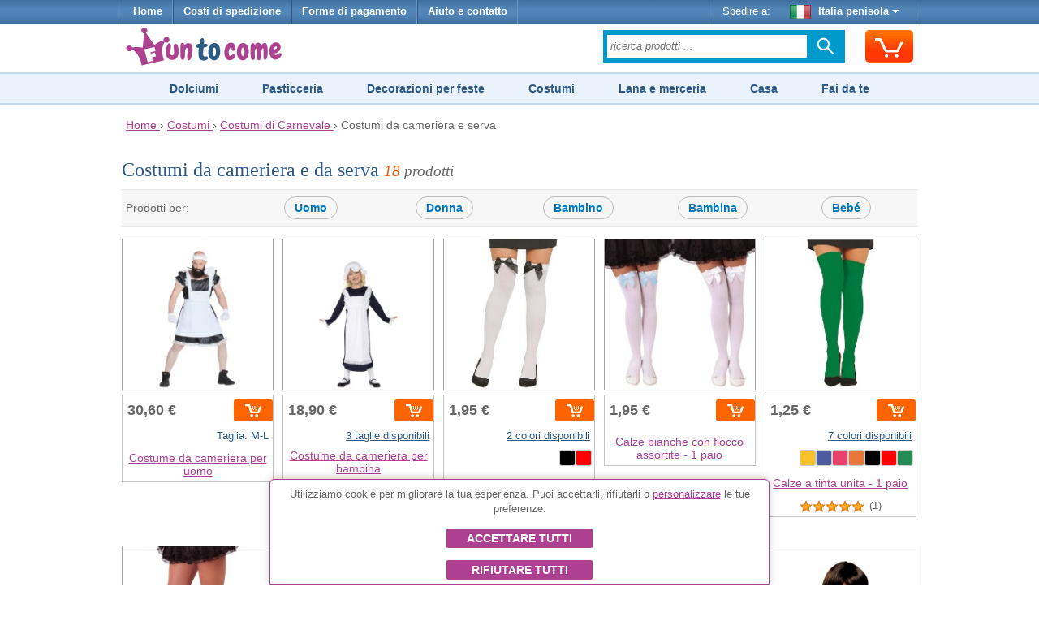

--- FILE ---
content_type: text/html;charset=UTF-8
request_url: https://www.funtocome.it/costumi-cameriere
body_size: 17221
content:


























<!DOCTYPE html>
<html lang="it-IT">
<head>
	








<script async src="https://www.googletagmanager.com/gtag/js?id=G-2V5PMBVDZF"></script>
<script async src="https://www.googletagmanager.com/gtag/js?id=AW-1039182025"></script>
<script>
try {
	window.dataLayer = window.dataLayer || [];
	
	function gtag() {
		dataLayer.push(arguments);
	}
	
	gtag('js', new Date());
	
	
	gtag('consent', 'default', {
		'ad_storage': 'denied',
		'ad_user_data': 'denied',
		'ad_personalization': 'denied',
		'analytics_storage': 'denied'
	});
	
	
	gtag('config', 'G-2V5PMBVDZF');
	gtag('config', 'AW-1039182025');
} catch (e) {
}
</script>


	








	








	
	








<meta charset="utf-8"/>
<meta name="viewport" content="width=device-width, minimum-scale=1.0, maximum-scale=1.0"/>

<link rel="stylesheet" href="/templates/siteground-j15-89/css/template-min.css?v=202601150626" type="text/css"/>


<link href="/images/favicon/funtocome.ico?v=202601150626" rel="shortcut icon" type="image/x-icon"/>





<link rel="alternate" hreflang="de-AT" href="https://www.funtocome.at/dienstmadchen-und-dienstmadchenkostume">

<link rel="alternate" hreflang="nl-NL" href="https://www.funtocome.nl/dienstmeisjes-kammeerders-kostuums">

<link rel="alternate" hreflang="fr-LU" href="https://www.funtocome.lu/deguisement-soubrette">

<link rel="alternate" hreflang="pt-PT" href="https://www.funtocome.pt/disfarces-criadas">

<link rel="canonical" href="https://www.funtocome.it/costumi-cameriere">

<link rel="alternate" hreflang="fr-BE" href="https://www.funtocome.be/deguisement-soubrette">

<link rel="alternate" hreflang="es-ES" href="https://www.impulsivos.es/disfraces-sirvienta">

<link rel="alternate" hreflang="fr-FR" href="https://www.funtocome.fr/deguisement-soubrette">

<link rel="alternate" hreflang="de-DE" href="https://www.funtocome.de/dienstmadchen-und-dienstmadchenkostume">





<meta property="og:image" content="/templates/siteground-j15-89/images/logo-header-funtocome.png">
<meta property="og:type" content="website">
	
	
	<title>Costumi da cameriera e costumi da cameriera</title>
	<meta name="description" content="Trovate la più ampia gamma di costumi da cameriera e accessori al miglior prezzo nel nostro negozio online. Spedizione veloce. Garanzia di rimborso."/>
	
</head>

<body itemscope itemtype="http://schema.org/WebPage">














<header>
	
















<div id="header-menu">
	<div id="nav-wrapper">
		<div id="pillmenu2">
			<ul class="menu">
				<li>
					<a href="/" onclick="gtag('event', 'clic Inicio', {'event_category': 'header'});">
						Home
					</a>
				</li>
				
				<li>
					<span class="linkAzul btnPopup" rel="gastos-envio" onclick="gtag('event', 'clic Gastos envío', {'event_category': 'header'});">
						Costi di spedizione
					</span>
				</li>
				
				<li>
					<span class="linkAzul btnPopup" rel="formas-pago" onclick="gtag('event', 'clic Formas Pago', {'event_category': 'header'});">
						Forme di pagamento
					</span>
				</li>
				
                                <li>
                                        <a class="linkAzul" href="/contactar2.htm" onclick="gtag('event', 'clic Contactar', {'event_category': 'header'});">
                                                Aiuto e contatto
                                        </a>
                                </li>
			</ul>
			
			<div class="wrapperMenuDcha">
				<ul class="menu">
					<li>
						<div class="enviarAWrapper">
							Spedire a:
							
							<span id="paisZonaEnvio" class="pais btnPopup" rel="change-shipping-zone" onclick="gtag('event', 'clic Enviar a', {'event_category': 'header'});">
								
								<img id="paisZonaEnvioImagen" class="icono" src="/images/paises/ITA.png" width="26" height="17" style="vertical-align: middle;"/>
								Italia penisola
								<span id="paisZonaEnvioFlecha" class="flecha">&nbsp;</span>
								
							</span>
						</div>
					</li>
				</ul>
			</div>
		
		</div>
	</div>
</div>
	
	













<div id="header-content2">
	<div id="header-content2-nav-wrapper">
		<div id="header-content2-wraper">
			<div id="header-content-1">
				
				
				<div id="logo" class="ancho-50">
					<a href="/" onclick="gtag('event', 'clic Logo', {'event_category': 'header'});" style="text-decoration: none;">
						<img src="/templates/siteground-j15-89/images/logo-header-funtocome.png" width="209" height="47" alt="FunToCome.it" />
					</a>
				</div>
				
				<div id="carritoSuperiorWrapper">
					<div id="carritoSuperior" class="sprite-general borde-redondo-5" onclick="gtag('event', 'clic Carrito', {'event_category': 'header'}); window.location.href = '/carrito.htm';">
						<div id="carritoSuperiorIcono" class="sprite-general">
							<div class="unidadesCarrito">
								
							</div>
						</div>
					</div>
				</div>
				
				<div class="atencionClienteTabletWrapper">
					<div class="atencionClienteTablet">
						<div class="texto">
  Servizio clienti 
</div> 
<div class="telefono"> 
</div>
					</div>
				</div>
				<div class="separacionMovil"></div>
				
				<div class="buscadorAzulWrapper">
					<div class="buscadorAzulHeaderBox">
						<form class="buscadorAzul" method="get" action="/buscar.htm" onsubmit="gtag('event', 'submit Buscador', {'event_category': 'header'});">
							
							
							<input id="buscadorPrincipal" class="buscadorCampo" type="search" name="keyword" placeholder="ricerca prodotti ..."/>
							
							<div class="search-submit-wrap">
								<input class="icn-searchsubmit" type="submit" value="">
							</div>
						</form>
					</div>
				</div>
				<div class="separacion"></div>
			</div>
			
			<div id="header-content-1-separacion"></div>
			
			<div id="header-mobile" class="header-mobile-fija">
				
				<div class="logo-mobile">
					<a href="/" onclick="gtag('event', 'clic Logo', {'event_category': 'header'});">
						<img src="/templates/siteground-j15-89/images/logo-header-funtocome.png" alt="FunToCome.it" width="231" height="52"/>
					</a>
				</div>
				
				<div class="carrito-mobile">
					<div id="carritoSuperior" class="sprite-general borde-redondo-5" onclick="gtag('event', 'clic Carrito', {'event_category': 'header'}); window.location.href = '/carrito.htm';">
						<div id="carritoSuperiorIcono" class="sprite-general">
							<div class="unidadesCarrito">
								
							</div>
						</div>
					</div>
				</div>
				
				
				<div class="enviara-mobile">
					<span class="pais btnPopup" rel="change-shipping-zone" onclick="gtag('event', 'clic Enviar a', {'event_category': 'header'});">
						
						<img class="icono" src="/images/paises/ITA.png" width="26" height="17" style="vertical-align: middle;"/>
						
						Invia a:
					</span>
				</div>
				
				<div class="separacionMovil"></div>
				
				<div class="menuMovilWrapper">
					<div class="menuVisible">
						<div class="menuVisibleCategorias">
							<a id="menuMovilAbrir" href="javascript:void('0');" class="iconoMenu">
								<i class="sprite-general sprite-categorias-mobile"></i>
								<span class="textoLiteralMenu">Menu</span>
							</a>
						</div>
						<div class="menuVisibleBuscador">
							<form method="get" action="/buscar.htm" onsubmit="gtag('event', 'submit Buscador', {'event_category': 'header'});">
								
								
								<input class="search" type="search" name="keyword" placeholder="ricerca prodotti ..."/>
								
								
								<input class="submit sprite-general sprite-buscador-mobile" type="submit" value="">
							</form>
						</div>
						<div class="separacion"></div>
					</div>
					
					<div id="menuMovil" class="menu-categorias">
						<ul id="menuMovilOpciones">
							<li class="principal"> <a class="principal" href="/costumi"> Costumi e Accessori </a> </li> 
<li class="principal"> <a class="principal" href="/decorazioni-feste"> Decorazioni feste </a> </li> 
<li class="principal"> <a class="principal" href="/dolciumi"> Dolciumi </a> </li> 
<li class="principal"> <a class="principal" href="/articoli-accessori-addii-celibato-nubilato"> Addio al celibato e al nubilato </a> </li> 
<li class="principal"> <a class="principal" href="/pasticceria"> Cake design </a> </li> 
<li class="principal"> <a class="principal" href="/casa"> Casa </a> </li> 
<li class="principal"> <a class="principal" href="/utensili-cucina"> Utensili per la cucina e casa </a> </li> 
<li class="principal"> <a class="principal" href="/piccoli-elettrodomestici"> Piccoli elettrodomestici </a> </li> 
<li class="principal"> <a class="principal" href="/handmade"> Handmade </a> </li> 
<li class="principal"> <a class="principal" href="/scrapbooking"> Scrapbooking </a> </li> 
<li class="principal"> <a class="principal" href="/lane"> Lane </a> </li> 
<li class="principal"> <a class="principal" href="/merceria"> Merceria </a> </li>
							
							<li id="menuMovilCerrar" class="principal"><span class="principal">Chiudere<span class="arriba"> </span></span></li>
						</ul>
					</div>
				</div>
				<div class="separacion"></div>
			</div>
			
			<div class="separacion"></div>
		</div>
	</div>

</div>


    
    





<div class="menu-categorias-desktop"> 
 <ul> 
  <li><a href="/dolciumi">Dolciumi</a></li> 
  <li><a href="/pasticceria">Pasticceria</a></li> 
  <li><a href="/decorazioni-feste">Decorazioni per feste</a></li> 
  <li><a href="/costumi">Costumi</a></li> 
  <li><a href="/merceria">Lana e merceria</a></li> 
  <li><a href="/casa">Casa</a></li> 
  <li><a href="/handmade">Fai da te</a></li> 
 </ul> 
</div> 
<div class="separacionH10 ocultarMovil"></div>
</header>

<div id="content">
	








<div class="separacionH5"></div>
<div id="header-breadcrumbs">
	<div id="header-breadcrumbs-wraper">
		<div class="breadcrumbs" itemscope itemtype="http://schema.org/BreadcrumbList">
		
			<span itemprop="itemListElement" itemscope itemtype="http://schema.org/ListItem">
				<meta itemprop="position" content="1"/>
				
				<a href="/" itemprop="item" onclick="gtag('event', 'clic Breadcrumbs', {'event_category': 'header'});">
					<span itemprop="name">Home</span>
				</a>
			</span>
			
			
			&rsaquo;
			
			
			<span itemprop="itemListElement" itemscope itemtype="http://schema.org/ListItem">
					<meta itemprop="position" content="2"/>
					
					<a href="/costumi" itemprop="item" onclick="gtag('event', 'clic Breadcrumbs', {'event_category': 'header'});">
						<span itemprop="name">Costumi</span>
					</a>
					&rsaquo;
				</span>
			
			
			
			
			
			<span itemprop="itemListElement" itemscope itemtype="http://schema.org/ListItem">
						<meta itemprop="position" content="3"/>
						
						<a href="/costumi-carnevale" itemprop="item" onclick="gtag('event', 'clic Breadcrumbs', {'event_category': 'header'});">
							<span itemprop="name">Costumi di Carnevale</span>
						</a>
						&rsaquo;
					</span>
			
			
			
			
			Costumi da cameriera e serva
			
			
			
			
			
			
			
			
			
		</div>
	</div>
</div>
<div class="separacion"></div>


	
	<div class="separacionH10"></div>
	<div id="maincolumn_ancho_total">
		
		<div>
			<div class="b_m_bg">
				
				<div class="separacionH10"></div>
				
				













				
				
				
				
				<h1 class="h1Categoria">
					
					Costumi da cameriera e da serva
					
					
					<span class="textoMini2 cursiva textoGris">
						<span class="textoNaranja">18</span> prodotti
					</span>
					
				</h1>
				
				
				
				
				
				
				
				
				<div class="separacion"></div><div id="wrapperFiltroGeneroCabecera">Filtrare prodotti<span id="filtroGeneroCabeceraAbrirFlecha" class="abajo"> </span></div><div id="wrapperFiltroGenero"><form id="filtroForm" name="filtroForm" method="post" action="/costumi-cameriere"><div class="textoWrapper">Prodotti per:</div><div class="checkboxWrapper first" onclick="gtag('event', 'clic Filtro hombre', {'event_category': 'Categoría'});"><div class="checkboxWrapper2"><input id="inputFiltroGeneroHombre" name="reqProductoFiltroGeneroHombre" type="checkbox" /><label for="inputFiltroGeneroHombre">Uomo</label></div></div><div class="checkboxWrapper " onclick="gtag('event', 'clic Filtro mujer', {'event_category': 'Categoría'});"><div class="checkboxWrapper2"><input id="inputFiltroGeneroMujer" name="reqProductoFiltroGeneroMujer" type="checkbox" /><label for="inputFiltroGeneroMujer">Donna</label></div></div><div class="checkboxWrapper " onclick="gtag('event', 'clic Filtro niño', {'event_category': 'Categoría'});"><div class="checkboxWrapper2"><input id="inputFiltroGeneroNino" name="reqProductoFiltroGeneroNino" type="checkbox" /><label for="inputFiltroGeneroNino">Bambino</label></div></div><div class="checkboxWrapper " onclick="gtag('event', 'clic Filtro niña', {'event_category': 'Categoría'});"><div class="checkboxWrapper2"><input id="inputFiltroGeneroNina" name="reqProductoFiltroGeneroNina" type="checkbox" /><label for="inputFiltroGeneroNina">Bambina</label></div></div><div class="checkboxWrapper " onclick="gtag('event', 'clic Filtro bebé', {'event_category': 'Categoría'});"><div class="checkboxWrapper2"><input id="inputFiltroGeneroBebe" name="reqProductoFiltroGeneroBebe" type="checkbox" /><label for="inputFiltroGeneroBebe">Bebé</label></div></div><div class="separacion"></div></form></div><div class="separacion"></div>
				
				
				
				
				<div id="product_list_4_rect">
					
					
					
					
					
					
					
						<div class="browseProductContainer firstDesktop firstMobile">
							<a class="browseProductLink"
							   ga='180398***Costume da cameriera per uomo***18***90 - Disfraces de sirvientas y doncellas***1***30.60'
							   
							   data-productoId="25248"
							   data-sku='180398'
							   data-nombre="Costume da cameriera per uomo"
							   data-indice="1"
							   data-marca="18"
							   data-categoria1="90 - Disfraces de sirvientas y doncellas"
							   data-atributoValor="M-L"
							   data-precio="30.60"
							   
							   onclick="gtag('event', 'clic Producto', {'event_category': 'Categoría', 'event_label': 'clic Producto - cat 90 -> 180398'});"
							   
							   href="/costume-cameriera-uomo">
								
								<div class="browseProductImageWrapper">
									
									
									
									
									
									
									
									
									
									
									
									
									
									
									
									
									
									
									<div class="textoCentrado" style="display: flex;">
										<img src="/images/productos/p/180398.jpg" alt="Costume da cameriera per uomo" width="200" height="200"/>
									</div>
								</div>
								
								<div class="browseProductTextWrapper">
									
									
									
									
									
									<div class="browseProductPriceWrapper">
										
										<div class="browseProductPriceInnerWrapper">
											<div class="precio
												">
												
												30,60 €
											</div>
										
											
											
											
										</div>
										
										
										
										
										<div class='formularioCarritoWrapper'><div class='formularioCarrito' valor='25248' data-sku='180398' data-pvp='30.60'><div class='cargando'></div><div class='mensaje'></div><div class='anadir noSelect anadirDirecto'><span class='iconoCarrito'></span></div><div class='menos noSelect noVisible'>-</div><input class='inputCantidad noVisible' type='text' name='reqCantidad' value='0' cantidadInicial='0' /><div class='mas noSelect noVisible'>+</div></div></div><div class='separacion'></div><div class='formularioCarritoOpcionDisponible'>Taglia: M-L</div><div class='separacion'></div><div class='plazo noVisible'></div>
									</div>
									<div class="separacion"></div>
									
									
									
									
									
									
									
									<div class="browseProductTitle">
										Costume da cameriera per uomo
										
										
									</div>
									<div class="separacionH5"></div>
									
									
									
									<div class="separacion"></div>
								</div>
								
							</a>
							
							<div class="separacion"></div>
						</div>
						
						
						
						
					
					
					
					
					
						<div class="browseProductContainer secondDesktop secondMobile">
							<a class="browseProductLink"
							   ga='070819***Costume da cameriera per bambina***117***90 - Disfraces de sirvientas y doncellas***2***18.90'
							   
							   data-productoId="32117"
							   data-sku='070819'
							   data-nombre="Costume da cameriera per bambina"
							   data-indice="2"
							   data-marca="117"
							   data-categoria1="90 - Disfraces de sirvientas y doncellas"
							   data-atributoValor=""
							   data-precio="18.90"
							   
							   onclick="gtag('event', 'clic Producto', {'event_category': 'Categoría', 'event_label': 'clic Producto - cat 90 -> 070819'});"
							   
							   href="/costume-cameriera-bambina">
								
								<div class="browseProductImageWrapper">
									
									
									
									
									
									
									
									
									
									
									
									
									
									
									
									
									
									
									<div class="textoCentrado" style="display: flex;">
										<img src="/images/productos/p/070819.jpg" alt="Costume da cameriera per bambina" width="200" height="200"/>
									</div>
								</div>
								
								<div class="browseProductTextWrapper">
									
									
									
									
									
									<div class="browseProductPriceWrapper">
										
										<div class="browseProductPriceInnerWrapper">
											<div class="precio
												">
												
												18,90 €
											</div>
										
											
											
											
										</div>
										
										
										
										
										<div class='formularioCarritoWrapper'><div class='formularioCarrito' valor='32117' data-sku='070819' data-pvp='18.90'><div class='cargando'></div><div class='anadir noSelect anadirDialog btnPopup' rel='categoriaProductoAbrirDialogoAnadirProcess.json?reqProductoId=32117'><span class='iconoCarrito'></span></div></div></div><div class='separacion'></div><div class='formularioCarritoOpcionesDisponibles btnPopup' rel='categoriaProductoAbrirDialogoAnadirProcess.json?reqProductoId=32117'>3 taglie disponibili</div>
									</div>
									<div class="separacion"></div>
									
									
									
									
									
									
									
									<div class="browseProductTitle">
										Costume da cameriera per bambina
										
										
									</div>
									<div class="separacionH5"></div>
									
									
									<div class="separacionH5"></div>
									<div class="productoPuntuacion">
										<span class="estrellas puntuacion5"></span>
										<span class="numOpiniones">(1)</span>
									</div>
									<div class="separacionH5"></div>
									
									
									<div class="separacion"></div>
								</div>
								
							</a>
							
							<div class="separacion"></div>
						</div>
						
						
						<div class="separacionMovilH20 ocultarTablet"></div>
						
						
						
					
					
					
					
					
						<div class="browseProductContainer thirdDesktop firstMobile">
							<a class="browseProductLink"
							   ga='022025***Calze bianche con fiocco***2***119 - Medias***3***1.95'
							   
							   data-productoId="5390"
							   data-sku='022025'
							   data-nombre="Calze bianche con fiocco"
							   data-indice="3"
							   data-marca="2"
							   data-categoria1="119 - Medias"
							   data-atributoValor=""
							   data-precio="1.95"
							   
							   onclick="gtag('event', 'clic Producto', {'event_category': 'Categoría', 'event_label': 'clic Producto - cat 90 -> 022025'});"
							   
							   href="/calze-bianche-nastro-nero">
								
								<div class="browseProductImageWrapper">
									
									
									
									
									
									
									
									
									
									
									
									
									
									
									
									
									
									
									<div class="textoCentrado" style="display: flex;">
										<img src="/images/productos/p/aa7a8de3-08b1-44ef-907d-b7fe48715632.jpg" alt="Calze bianche con fiocco" width="200" height="200"/>
									</div>
								</div>
								
								<div class="browseProductTextWrapper">
									
									
									
									
									
									<div class="browseProductPriceWrapper">
										
										<div class="browseProductPriceInnerWrapper">
											<div class="precio
												">
												
												1,95 €
											</div>
										
											
											
											
										</div>
										
										
										
										
										<div class='formularioCarritoWrapper'><div class='formularioCarrito' valor='5390' data-sku='022025' data-pvp='1.95'><div class='cargando'></div><div class='anadir noSelect anadirDialog btnPopup' rel='categoriaProductoAbrirDialogoAnadirProcess.json?reqProductoId=5390'><span class='iconoCarrito'></span></div></div></div><div class='separacion'></div><div class='formularioCarritoOpcionesDisponibles btnPopup' rel='categoriaProductoAbrirDialogoAnadirProcess.json?reqProductoId=5390'>2 colori disponibili</div>
									</div>
									<div class="separacion"></div>
									
									
									
									
									<div class="colores-disponibles">
										
											<div class="color-box" style="background-color: #000000;"></div>
										
											<div class="color-box" style="background-color: #ff0000;"></div>
										
									</div>
									
									
									
									
									<div class="browseProductTitle">
										Calze bianche con fiocco
										
										
									</div>
									<div class="separacionH5"></div>
									
									
									<div class="separacionH5"></div>
									<div class="productoPuntuacion">
										<span class="estrellas puntuacion5"></span>
										<span class="numOpiniones">(6)</span>
									</div>
									<div class="separacionH5"></div>
									
									
									<div class="separacion"></div>
								</div>
								
							</a>
							
							<div class="separacion"></div>
						</div>
						
						
						
						
					
					
					
					
					
						<div class="browseProductContainer fourthDesktop secondMobile">
							<a class="browseProductLink"
							   ga='H6LZ***Calze bianche con fiocco assortite - 1 paio***2***119 - Medias***4***1.95'
							   
							   data-productoId="84406"
							   data-sku='H6LZ'
							   data-nombre="Calze bianche con fiocco assortite - 1 paio"
							   data-indice="4"
							   data-marca="2"
							   data-categoria1="119 - Medias"
							   data-atributoValor=""
							   data-precio="1.95"
							   
							   onclick="gtag('event', 'clic Producto', {'event_category': 'Categoría', 'event_label': 'clic Producto - cat 90 -> H6LZ'});"
							   
							   href="/calze-bianche-assortite-fiocco-1-pz">
								
								<div class="browseProductImageWrapper">
									
									
									
									
									
									
									
									
									
									
									
									
									
									
									
									
									
									
									<div class="textoCentrado" style="display: flex;">
										<img src="/images/productos/p/H6LZ.jpg" alt="Calze bianche con fiocco assortite - 1 paio" width="200" height="200"/>
									</div>
								</div>
								
								<div class="browseProductTextWrapper">
									
									
									
									
									
									<div class="browseProductPriceWrapper">
										
										<div class="browseProductPriceInnerWrapper">
											<div class="precio
												">
												
												1,95 €
											</div>
										
											
											
											
										</div>
										
										
										
										
										<div class='formularioCarritoWrapper'><div class='formularioCarrito' valor='84406' data-sku='H6LZ' data-pvp='1.95'><div class='cargando'></div><div class='mensaje'></div><div class='anadir noSelect anadirDirecto'><span class='iconoCarrito'></span></div><div class='menos noSelect noVisible'>-</div><input class='inputCantidad noVisible' type='text' name='reqCantidad' value='0' cantidadInicial='0' /><div class='mas noSelect noVisible'>+</div></div></div><div class='separacionH5'></div><div class='plazo noVisible'></div>
									</div>
									<div class="separacion"></div>
									
									
									
									
									
									
									
									<div class="browseProductTitle">
										Calze bianche con fiocco assortite - 1 paio
										
										
									</div>
									<div class="separacionH5"></div>
									
									
									
									<div class="separacion"></div>
								</div>
								
							</a>
							
							<div class="separacion"></div>
						</div>
						
						
						<div class="separacionMovilH20 ocultarTablet"></div>
						
						
						
					
					
					
					
					
						<div class="browseProductContainer fifthDesktop firstMobile">
							<a class="browseProductLink"
							   ga='GMF4***Calze a tinta unita - 1 paio***2***119 - Medias***5***1.25'
							   
							   data-productoId="111090"
							   data-sku='GMF4'
							   data-nombre="Calze a tinta unita - 1 paio"
							   data-indice="5"
							   data-marca="2"
							   data-categoria1="119 - Medias"
							   data-atributoValor=""
							   data-precio="1.25"
							   
							   onclick="gtag('event', 'clic Producto', {'event_category': 'Categoría', 'event_label': 'clic Producto - cat 90 -> GMF4'});"
							   
							   href="/calzini-tinta-unita-1-paio">
								
								<div class="browseProductImageWrapper">
									
									
									
									
									
									
									
									
									
									
									
									
									
									
									
									
									
									
									<div class="textoCentrado" style="display: flex;">
										<img src="/images/productos/p/395454af-9c13-4980-aa13-6ce754ae8bf0.jpg" alt="Calze a tinta unita - 1 paio" width="200" height="200"/>
									</div>
								</div>
								
								<div class="browseProductTextWrapper">
									
									
									
									
									
									<div class="browseProductPriceWrapper">
										
										<div class="browseProductPriceInnerWrapper">
											<div class="precio
												">
												
												1,25 €
											</div>
										
											
											
											
										</div>
										
										
										
										
										<div class='formularioCarritoWrapper'><div class='formularioCarrito' valor='111090' data-sku='GMF4' data-pvp='1.25'><div class='cargando'></div><div class='anadir noSelect anadirDialog btnPopup' rel='categoriaProductoAbrirDialogoAnadirProcess.json?reqProductoId=111090'><span class='iconoCarrito'></span></div></div></div><div class='separacion'></div><div class='formularioCarritoOpcionesDisponibles btnPopup' rel='categoriaProductoAbrirDialogoAnadirProcess.json?reqProductoId=111090'>7 colori disponibili</div>
									</div>
									<div class="separacion"></div>
									
									
									
									
									<div class="colores-disponibles">
										
											<div class="color-box" style="background-color: #F6C129;"></div>
										
											<div class="color-box" style="background-color: #4C5BA0;"></div>
										
											<div class="color-box" style="background-color: #E7436B;"></div>
										
											<div class="color-box" style="background-color: #EA763A;"></div>
										
											<div class="color-box" style="background-color: #000000;"></div>
										
											<div class="color-box" style="background-color: #ff0000;"></div>
										
											<div class="color-box" style="background-color: #248A56;"></div>
										
									</div>
									
									
									
									
									<div class="browseProductTitle">
										Calze a tinta unita - 1 paio
										
										
									</div>
									<div class="separacionH5"></div>
									
									
									<div class="separacionH5"></div>
									<div class="productoPuntuacion">
										<span class="estrellas puntuacion5"></span>
										<span class="numOpiniones">(1)</span>
									</div>
									<div class="separacionH5"></div>
									
									
									<div class="separacion"></div>
								</div>
								
							</a>
							
							<div class="separacion"></div>
						</div>
						
						
						<div class="separacionH20 ocultarMovil mostrarTablet"></div>
						
						
						
					
					
					
					
					
						<div class="browseProductContainer firstDesktop secondMobile">
							<a class="browseProductLink"
							   ga='021084***Calze lisce basiche bianche***2***119 - Medias***6***1.15'
							   
							   data-productoId="8205"
							   data-sku='021084'
							   data-nombre="Calze lisce basiche bianche"
							   data-indice="6"
							   data-marca="2"
							   data-categoria1="119 - Medias"
							   data-atributoValor=""
							   data-precio="1.15"
							   
							   onclick="gtag('event', 'clic Producto', {'event_category': 'Categoría', 'event_label': 'clic Producto - cat 90 -> 021084'});"
							   
							   href="/calzini-lunghi-bianchi">
								
								<div class="browseProductImageWrapper">
									
									
									
									
									
									
									
									
									
									
									
									
									
									
									
									
									
									
									<div class="textoCentrado" style="display: flex;">
										<img src="/images/productos/p/021084.jpg" alt="Calze lisce basiche bianche" width="200" height="200"/>
									</div>
								</div>
								
								<div class="browseProductTextWrapper">
									
									
									
									
									
									<div class="browseProductPriceWrapper">
										
										<div class="browseProductPriceInnerWrapper">
											<div class="precio
												">
												
												1,15 €
											</div>
										
											
											
											
										</div>
										
										
										
										
										<div class='formularioCarritoWrapper'><div class='formularioCarrito' valor='8205' data-sku='021084' data-pvp='1.15'><div class='cargando'></div><div class='anadir noSelect anadirDialog btnPopup' rel='categoriaProductoAbrirDialogoAnadirProcess.json?reqProductoId=8205'><span class='iconoCarrito'></span></div></div></div><div class='separacion'></div><div class='formularioCarritoOpcionesDisponibles btnPopup' rel='categoriaProductoAbrirDialogoAnadirProcess.json?reqProductoId=8205'>1 colori disponibili</div>
									</div>
									<div class="separacion"></div>
									
									
									
									
									
									
									
									<div class="browseProductTitle">
										Calze lisce basiche bianche
										
										
									</div>
									<div class="separacionH5"></div>
									
									
									<div class="separacionH5"></div>
									<div class="productoPuntuacion">
										<span class="estrellas puntuacion45"></span>
										<span class="numOpiniones">(7)</span>
									</div>
									<div class="separacionH5"></div>
									
									
									<div class="separacion"></div>
								</div>
								
							</a>
							
							<div class="separacion"></div>
						</div>
						
						
						<div class="separacionMovilH20 ocultarTablet"></div>
						
						
						
					
					
					
					
					
						<div class="browseProductContainer secondDesktop firstMobile">
							<a class="browseProductLink"
							   ga='CIH1***Calze lisce con fiocco***1***119 - Medias***7***2.20'
							   
							   data-productoId="71067"
							   data-sku='CIH1'
							   data-nombre="Calze lisce con fiocco"
							   data-indice="7"
							   data-marca="1"
							   data-categoria1="119 - Medias"
							   data-atributoValor=""
							   data-precio="2.20"
							   
							   onclick="gtag('event', 'clic Producto', {'event_category': 'Categoría', 'event_label': 'clic Producto - cat 90 -> CIH1'});"
							   
							   href="/calze-semplici-fiocco">
								
								<div class="browseProductImageWrapper">
									
									
									
									
									
									
									
									
									
									
									
									
									
									
									
									
									
									<span class="browseProductDescuentoWrapper">
										<span class="browseProductDescuento">
											-8%
										</span>
									</span>
									
									
									<div class="textoCentrado" style="display: flex;">
										<img src="/images/productos/p/253eb46f-e34d-42b0-946e-4f1b2e20f567.jpg" alt="Calze lisce con fiocco" width="200" height="200"/>
									</div>
								</div>
								
								<div class="browseProductTextWrapper">
									
									
									
									
									
									<div class="browseProductPriceWrapper conOferta">
										
										<div class="browseProductPriceInnerWrapper">
											<div class="precioOfertaFinal
												subirPrecio">
												
												2,20 €
											</div>
										
											
											<div class="separacion"></div>
											<div class="precioOfertaInicial">
												
												&nbsp;2,40 €&nbsp;</div>
											
											
											
										</div>
										
										
										
										
										<div class='formularioCarritoWrapper conOferta'><div class='formularioCarrito' valor='71067' data-sku='CIH1' data-pvp='2.20'><div class='cargando'></div><div class='anadir noSelect anadirDialog btnPopup' rel='categoriaProductoAbrirDialogoAnadirProcess.json?reqProductoId=71067'><span class='iconoCarrito'></span></div></div></div><div class='separacion'></div><div class='formularioCarritoOpcionesDisponibles btnPopup' rel='categoriaProductoAbrirDialogoAnadirProcess.json?reqProductoId=71067'>2 colori disponibili</div>
									</div>
									<div class="separacion"></div>
									
									
									
									
									<div class="colores-disponibles">
										
											<div class="color-box" style="background-color: #E4DAD6;"></div>
										
											<div class="color-box" style="background-color: #2B2420;"></div>
										
									</div>
									
									
									
									
									<div class="browseProductTitle conOferta">
										Calze lisce con fiocco
										
										
									</div>
									<div class="separacionH5"></div>
									
									
									<div class="separacionH5"></div>
									<div class="productoPuntuacion">
										<span class="estrellas puntuacion5"></span>
										<span class="numOpiniones">(1)</span>
									</div>
									<div class="separacionH5"></div>
									
									
									<div class="separacion"></div>
								</div>
								
							</a>
							
							<div class="separacion"></div>
						</div>
						
						
						
						
					
					
					
					
					
						<div class="browseProductContainer thirdDesktop secondMobile">
							<a class="browseProductLink"
							   ga='YRXG***Calze lisce colorate - 1 paio***1***119 - Medias***8***1.75'
							   
							   data-productoId="91522"
							   data-sku='YRXG'
							   data-nombre="Calze lisce colorate - 1 paio"
							   data-indice="8"
							   data-marca="1"
							   data-categoria1="119 - Medias"
							   data-atributoValor=""
							   data-precio="1.75"
							   
							   onclick="gtag('event', 'clic Producto', {'event_category': 'Categoría', 'event_label': 'clic Producto - cat 90 -> YRXG'});"
							   
							   href="/calzini-tinta-unita-1-pz">
								
								<div class="browseProductImageWrapper">
									
									
									
									
									
									
									
									
									
									
									
									
									
									
									
									
									
									
									<div class="textoCentrado" style="display: flex;">
										<img src="/images/productos/p/4207c91e-6bb4-41a8-9e49-fd48837d2e1f.jpg" alt="Calze lisce colorate - 1 paio" width="200" height="200"/>
									</div>
								</div>
								
								<div class="browseProductTextWrapper">
									
									
									
									
									
									<div class="browseProductPriceWrapper">
										
										<div class="browseProductPriceInnerWrapper">
											<div class="precio
												">
												
												1,75 €
											</div>
										
											
											
											
										</div>
										
										
										
										
										<div class='formularioCarritoWrapper'><div class='formularioCarrito' valor='91522' data-sku='YRXG' data-pvp='1.75'><div class='cargando'></div><div class='anadir noSelect anadirDialog btnPopup' rel='categoriaProductoAbrirDialogoAnadirProcess.json?reqProductoId=91522'><span class='iconoCarrito'></span></div></div></div><div class='separacion'></div><div class='formularioCarritoOpcionesDisponibles btnPopup' rel='categoriaProductoAbrirDialogoAnadirProcess.json?reqProductoId=91522'>6 colori disponibili</div>
									</div>
									<div class="separacion"></div>
									
									
									
									
									<div class="colores-disponibles">
										
											<div class="color-box" style="background-color: #AFD4D7;"></div>
										
											<div class="color-box" style="background-color: #E4E0DE;"></div>
										
											<div class="color-box" style="background-color: #222222;"></div>
										
											<div class="color-box" style="background-color: #D62222;"></div>
										
											<div class="color-box" style="background-color: #FD70A0;"></div>
										
											<div class="color-box" style="background-color: #5BB46F;"></div>
										
									</div>
									
									
									
									
									<div class="browseProductTitle">
										Calze lisce colorate - 1 paio
										
										
									</div>
									<div class="separacionH5"></div>
									
									
									<div class="separacionH5"></div>
									<div class="productoPuntuacion">
										<span class="estrellas puntuacion5"></span>
										<span class="numOpiniones">(1)</span>
									</div>
									<div class="separacionH5"></div>
									
									
									<div class="separacion"></div>
								</div>
								
							</a>
							
							<div class="separacion"></div>
						</div>
						
						
						<div class="separacionMovilH20 ocultarTablet"></div>
						
						
						
					
					
					
					
					
						<div class="browseProductContainer fourthDesktop firstMobile">
							<a class="browseProductLink"
							   ga='040431***Parrucca corta con frangia per donna***7***56 - Pelucas***9***11.30'
							   
							   data-productoId="6088"
							   data-sku='040431'
							   data-nombre="Parrucca corta con frangia per donna"
							   data-indice="9"
							   data-marca="7"
							   data-categoria1="56 - Pelucas"
							   data-atributoValor=""
							   data-precio="11.30"
							   
							   onclick="gtag('event', 'clic Producto', {'event_category': 'Categoría', 'event_label': 'clic Producto - cat 90 -> 040431'});"
							   
							   href="/parrucca-bionda-donne">
								
								<div class="browseProductImageWrapper">
									
									
									
									
									
									
									
									
									
									
									
									
									
									
									
									
									
									
									<div class="textoCentrado" style="display: flex;">
										<img src="/images/productos/p/1ab31a7f-962d-406a-adf6-04a8fcb88325.jpg" alt="Parrucca corta con frangia per donna" width="200" height="200"/>
									</div>
								</div>
								
								<div class="browseProductTextWrapper">
									
									
									
									
									
									<div class="browseProductPriceWrapper">
										
										<div class="browseProductPriceInnerWrapper">
											<div class="precio
												">
												
												11,30 €
											</div>
										
											
											
											
										</div>
										
										
										
										
										<div class='formularioCarritoWrapper'><div class='formularioCarrito' valor='6088' data-sku='040431' data-pvp='11.30'><div class='cargando'></div><div class='anadir noSelect anadirDialog btnPopup' rel='categoriaProductoAbrirDialogoAnadirProcess.json?reqProductoId=6088'><span class='iconoCarrito'></span></div></div></div><div class='separacion'></div><div class='formularioCarritoOpcionesDisponibles btnPopup' rel='categoriaProductoAbrirDialogoAnadirProcess.json?reqProductoId=6088'>2 colori disponibili</div>
									</div>
									<div class="separacion"></div>
									
									
									
									
									<div class="colores-disponibles">
										
											<div class="color-box" style="background-color: #e0e096;"></div>
										
											<div class="color-box" style="background-color: #000000;"></div>
										
									</div>
									
									
									
									
									<div class="browseProductTitle">
										Parrucca corta con frangia per donna
										
										
									</div>
									<div class="separacionH5"></div>
									
									
									<div class="separacionH5"></div>
									<div class="productoPuntuacion">
										<span class="estrellas puntuacion5"></span>
										<span class="numOpiniones">(3)</span>
									</div>
									<div class="separacionH5"></div>
									
									
									<div class="separacion"></div>
								</div>
								
							</a>
							
							<div class="separacion"></div>
						</div>
						
						
						
						
					
					
					
					
					
						<div class="browseProductContainer fifthDesktop secondMobile">
							<a class="browseProductLink"
							   ga='040433***Parrucca lunga nera ondulata per donna***7***56 - Pelucas***10***15.30'
							   
							   data-productoId="6090"
							   data-sku='040433'
							   data-nombre="Parrucca lunga nera ondulata per donna"
							   data-indice="10"
							   data-marca="7"
							   data-categoria1="56 - Pelucas"
							   data-atributoValor=""
							   data-precio="15.30"
							   
							   onclick="gtag('event', 'clic Producto', {'event_category': 'Categoría', 'event_label': 'clic Producto - cat 90 -> 040433'});"
							   
							   href="/lunga-parrucca-nera-donne">
								
								<div class="browseProductImageWrapper">
									
									
									
									
									
									
									
									
									
									
									
									
									
									
									
									
									
									
									<div class="textoCentrado" style="display: flex;">
										<img src="/images/productos/p/040433.jpg" alt="Parrucca lunga nera ondulata per donna" width="200" height="200"/>
									</div>
								</div>
								
								<div class="browseProductTextWrapper">
									
									
									
									
									
									<div class="browseProductPriceWrapper">
										
										<div class="browseProductPriceInnerWrapper">
											<div class="precio
												">
												
												15,30 €
											</div>
										
											
											
											
										</div>
										
										
										
										
										<div class='formularioCarritoWrapper'><div class='formularioCarrito' valor='6090' data-sku='040433' data-pvp='15.30'><div class='cargando'></div><div class='mensaje'></div><div class='anadir noSelect anadirDirecto'><span class='iconoCarrito'></span></div><div class='menos noSelect noVisible'>-</div><input class='inputCantidad noVisible' type='text' name='reqCantidad' value='0' cantidadInicial='0' /><div class='mas noSelect noVisible'>+</div></div></div><div class='separacionH5'></div><div class='plazo noVisible'></div>
									</div>
									<div class="separacion"></div>
									
									
									
									
									
									
									
									<div class="browseProductTitle">
										Parrucca lunga nera ondulata per donna
										
										
									</div>
									<div class="separacionH5"></div>
									
									
									<div class="separacionH5"></div>
									<div class="productoPuntuacion">
										<span class="estrellas puntuacion5"></span>
										<span class="numOpiniones">(1)</span>
									</div>
									<div class="separacionH5"></div>
									
									
									<div class="separacion"></div>
								</div>
								
							</a>
							
							<div class="separacion"></div>
						</div>
						
						
						<div class="separacionMovilH20 ocultarTablet"></div>
						
						<div class="separacionH20 ocultarMovil mostrarTablet"></div>
						
						
						
					
					
					
					
					
						<div class="browseProductContainer firstDesktop firstMobile">
							<a class="browseProductLink"
							   ga='L65O***Ciglia finte con dettagli colorati - 1 confezione***1***756 - Pestañas postizas***11***1.75'
							   
							   data-productoId="119376"
							   data-sku='L65O'
							   data-nombre="Ciglia finte con dettagli colorati - 1 confezione"
							   data-indice="11"
							   data-marca="1"
							   data-categoria1="756 - Pestañas postizas"
							   data-atributoValor=""
							   data-precio="1.75"
							   
							   onclick="gtag('event', 'clic Producto', {'event_category': 'Categoría', 'event_label': 'clic Producto - cat 90 -> L65O'});"
							   
							   href="/ciglia-finte-dettaglio-colorato-1-confezione">
								
								<div class="browseProductImageWrapper">
									
									
									
									
									
									
									
									
									
									
									
									
									
									
									
									
									
									
									<div class="textoCentrado" style="display: flex;">
										<img src="/images/productos/p/L65O.jpg" alt="Ciglia finte con dettagli colorati - 1 confezione" width="200" height="200"/>
									</div>
								</div>
								
								<div class="browseProductTextWrapper">
									
									
									
									
									
									<div class="browseProductPriceWrapper">
										
										<div class="browseProductPriceInnerWrapper">
											<div class="precio
												">
												
												1,75 €
											</div>
										
											
											
											
										</div>
										
										
										
										
										<div class='formularioCarritoWrapper'><div class='formularioCarrito' valor='119376' data-sku='L65O' data-pvp='1.75'><div class='cargando'></div><div class='anadir noSelect anadirDialog btnPopup' rel='categoriaProductoAbrirDialogoAnadirProcess.json?reqProductoId=119376'><span class='iconoCarrito'></span></div></div></div><div class='separacion'></div><div class='formularioCarritoOpcionesDisponibles btnPopup' rel='categoriaProductoAbrirDialogoAnadirProcess.json?reqProductoId=119376'>2 colori disponibili</div>
									</div>
									<div class="separacion"></div>
									
									
									
									
									<div class="colores-disponibles">
										
											<div class="color-box" style="background-color: #daa97f;"></div>
										
											<div class="color-box" style="background-color: #999999;"></div>
										
									</div>
									
									
									
									
									<div class="browseProductTitle">
										Ciglia finte con dettagli colorati - 1 confezione
										
										
									</div>
									<div class="separacionH5"></div>
									
									
									
									<div class="separacion"></div>
								</div>
								
							</a>
							
							<div class="separacion"></div>
						</div>
						
						
						
						
					
					
					
					
					
						<div class="browseProductContainer secondDesktop secondMobile">
							<a class="browseProductLink"
							   ga='SSTU***Ciglia finte con gemme adesive***1***756 - Pestañas postizas***12***1.90'
							   
							   data-productoId="106423"
							   data-sku='SSTU'
							   data-nombre="Ciglia finte con gemme adesive"
							   data-indice="12"
							   data-marca="1"
							   data-categoria1="756 - Pestañas postizas"
							   data-atributoValor=""
							   data-precio="1.90"
							   
							   onclick="gtag('event', 'clic Producto', {'event_category': 'Categoría', 'event_label': 'clic Producto - cat 90 -> SSTU'});"
							   
							   href="/ciglia-finte-gioielli-adesivi">
								
								<div class="browseProductImageWrapper">
									
									
									
									
									
									
									
									
									
									
									
									
									
									
									
									
									
									
									<div class="textoCentrado" style="display: flex;">
										<img src="/images/productos/p/SSTU.jpg" alt="Ciglia finte con gemme adesive" width="200" height="200"/>
									</div>
								</div>
								
								<div class="browseProductTextWrapper">
									
									
									
									
									
									<div class="browseProductPriceWrapper">
										
										<div class="browseProductPriceInnerWrapper">
											<div class="precio
												">
												
												1,90 €
											</div>
										
											
											
											
										</div>
										
										
										
										
										<div class='formularioCarritoWrapper'><div class='formularioCarrito' valor='106423' data-sku='SSTU' data-pvp='1.90'><div class='cargando'></div><div class='mensaje'></div><div class='anadir noSelect anadirDirecto'><span class='iconoCarrito'></span></div><div class='menos noSelect noVisible'>-</div><input class='inputCantidad noVisible' type='text' name='reqCantidad' value='0' cantidadInicial='0' /><div class='mas noSelect noVisible'>+</div></div></div><div class='separacionH5'></div><div class='plazo noVisible'></div>
									</div>
									<div class="separacion"></div>
									
									
									
									
									
									
									
									<div class="browseProductTitle">
										Ciglia finte con gemme adesive
										
										
									</div>
									<div class="separacionH5"></div>
									
									
									
									<div class="separacion"></div>
								</div>
								
							</a>
							
							<div class="separacion"></div>
						</div>
						
						
						<div class="separacionMovilH20 ocultarTablet"></div>
						
						
						
					
					
					
					
					
						<div class="browseProductContainer thirdDesktop firstMobile">
							<a class="browseProductLink"
							   ga='AGRI***Ciglia finte con piume nere***2***756 - Pestañas postizas***13***2.00'
							   
							   data-productoId="43332"
							   data-sku='AGRI'
							   data-nombre="Ciglia finte con piume nere"
							   data-indice="13"
							   data-marca="2"
							   data-categoria1="756 - Pestañas postizas"
							   data-atributoValor=""
							   data-precio="2.00"
							   
							   onclick="gtag('event', 'clic Producto', {'event_category': 'Categoría', 'event_label': 'clic Producto - cat 90 -> AGRI'});"
							   
							   href="/ciglia-finte-piume-nere">
								
								<div class="browseProductImageWrapper">
									
									
									
									
									
									
									
									
									
									
									
									
									
									
									
									
									
									
									<div class="textoCentrado" style="display: flex;">
										<img src="/images/productos/p/AGRI.jpg" alt="Ciglia finte con piume nere" width="200" height="200"/>
									</div>
								</div>
								
								<div class="browseProductTextWrapper">
									
									
									
									
									
									<div class="browseProductPriceWrapper">
										
										<div class="browseProductPriceInnerWrapper">
											<div class="precio
												">
												
												2,00 €
											</div>
										
											
											
											
										</div>
										
										
										
										
										<div class='formularioCarritoWrapper'><div class='formularioCarrito' valor='43332' data-sku='AGRI' data-pvp='2.00'><div class='cargando'></div><div class='mensaje'></div><div class='anadir noSelect anadirDirecto'><span class='iconoCarrito'></span></div><div class='menos noSelect noVisible'>-</div><input class='inputCantidad noVisible' type='text' name='reqCantidad' value='0' cantidadInicial='0' /><div class='mas noSelect noVisible'>+</div></div></div><div class='separacionH5'></div><div class='plazo noVisible'></div>
									</div>
									<div class="separacion"></div>
									
									
									
									
									
									
									
									<div class="browseProductTitle">
										Ciglia finte con piume nere
										
										
									</div>
									<div class="separacionH5"></div>
									
									
									<div class="separacionH5"></div>
									<div class="productoPuntuacion">
										<span class="estrellas puntuacion5"></span>
										<span class="numOpiniones">(4)</span>
									</div>
									<div class="separacionH5"></div>
									
									
									<div class="separacion"></div>
								</div>
								
							</a>
							
							<div class="separacion"></div>
						</div>
						
						
						
						
					
					
					
					
					
						<div class="browseProductContainer fourthDesktop secondMobile">
							<a class="browseProductLink"
							   ga='BMIU***Ciglia finte fluorescenti***2***756 - Pestañas postizas***14***3.00'
							   
							   data-productoId="74508"
							   data-sku='BMIU'
							   data-nombre="Ciglia finte fluorescenti"
							   data-indice="14"
							   data-marca="2"
							   data-categoria1="756 - Pestañas postizas"
							   data-atributoValor=""
							   data-precio="3.00"
							   
							   onclick="gtag('event', 'clic Producto', {'event_category': 'Categoría', 'event_label': 'clic Producto - cat 90 -> BMIU'});"
							   
							   href="/ciglia-finte-fluorescenti-BMIU">
								
								<div class="browseProductImageWrapper">
									
									
									
									
									
									
									
									
									
									
									
									
									
									
									
									
									
									
									<div class="textoCentrado" style="display: flex;">
										<img src="/images/productos/p/BMIU.jpg" alt="Ciglia finte fluorescenti" width="200" height="200"/>
									</div>
								</div>
								
								<div class="browseProductTextWrapper">
									
									
									
									
									
									<div class="browseProductPriceWrapper">
										
										<div class="browseProductPriceInnerWrapper">
											<div class="precio
												">
												
												3,00 €
											</div>
										
											
											
											
										</div>
										
										
										
										
										<div class='formularioCarritoWrapper'><div class='formularioCarrito' valor='74508' data-sku='BMIU' data-pvp='3.00'><div class='cargando'></div><div class='mensaje'></div><div class='anadir noSelect anadirDirecto'><span class='iconoCarrito'></span></div><div class='menos noSelect noVisible'>-</div><input class='inputCantidad noVisible' type='text' name='reqCantidad' value='0' cantidadInicial='0' /><div class='mas noSelect noVisible'>+</div></div></div><div class='separacionH5'></div><div class='plazo noVisible'></div>
									</div>
									<div class="separacion"></div>
									
									
									
									
									
									
									
									<div class="browseProductTitle">
										Ciglia finte fluorescenti
										
										
									</div>
									<div class="separacionH5"></div>
									
									
									
									<div class="separacion"></div>
								</div>
								
							</a>
							
							<div class="separacion"></div>
						</div>
						
						
						<div class="separacionMovilH20 ocultarTablet"></div>
						
						
						
					
					
					
					
					
						<div class="browseProductContainer fifthDesktop firstMobile">
							<a class="browseProductLink"
							   ga='6M5R***Ciglia finte nere incrociate a basso volume***2***756 - Pestañas postizas***15***1.05'
							   
							   data-productoId="71754"
							   data-sku='6M5R'
							   data-nombre="Ciglia finte nere incrociate a basso volume"
							   data-indice="15"
							   data-marca="2"
							   data-categoria1="756 - Pestañas postizas"
							   data-atributoValor=""
							   data-precio="1.05"
							   
							   onclick="gtag('event', 'clic Producto', {'event_category': 'Categoría', 'event_label': 'clic Producto - cat 90 -> 6M5R'});"
							   
							   href="/ciglia-finte-nere-incrociate-basso-volume">
								
								<div class="browseProductImageWrapper">
									
									
									
									
									
									
									
									
									
									
									
									
									
									
									
									
									
									
									<div class="textoCentrado" style="display: flex;">
										<img src="/images/productos/p/6M5R.jpg" alt="Ciglia finte nere incrociate a basso volume" width="200" height="200"/>
									</div>
								</div>
								
								<div class="browseProductTextWrapper">
									
									
									
									
									
									<div class="browseProductPriceWrapper">
										
										<div class="browseProductPriceInnerWrapper">
											<div class="precio
												">
												
												1,05 €
											</div>
										
											
											
											
										</div>
										
										
										
										
										<div class='formularioCarritoWrapper'><div class='formularioCarrito' valor='71754' data-sku='6M5R' data-pvp='1.05'><div class='cargando'></div><div class='mensaje'></div><div class='anadir noSelect anadirDirecto'><span class='iconoCarrito'></span></div><div class='menos noSelect noVisible'>-</div><input class='inputCantidad noVisible' type='text' name='reqCantidad' value='0' cantidadInicial='0' /><div class='mas noSelect noVisible'>+</div></div></div><div class='separacionH5'></div><div class='plazo noVisible'></div>
									</div>
									<div class="separacion"></div>
									
									
									
									
									
									
									
									<div class="browseProductTitle">
										Ciglia finte nere incrociate a basso volume
										
										
									</div>
									<div class="separacionH5"></div>
									
									
									
									<div class="separacion"></div>
								</div>
								
							</a>
							
							<div class="separacion"></div>
						</div>
						
						
						<div class="separacionH20 ocultarMovil mostrarTablet"></div>
						
						
						
					
					
					
					
					
						<div class="browseProductContainer firstDesktop secondMobile">
							<a class="browseProductLink"
							   ga='ARJY***Ciglia finte nere di volume completo***2***756 - Pestañas postizas***16***1.35'
							   
							   data-productoId="71755"
							   data-sku='ARJY'
							   data-nombre="Ciglia finte nere di volume completo"
							   data-indice="16"
							   data-marca="2"
							   data-categoria1="756 - Pestañas postizas"
							   data-atributoValor=""
							   data-precio="1.35"
							   
							   onclick="gtag('event', 'clic Producto', {'event_category': 'Categoría', 'event_label': 'clic Producto - cat 90 -> ARJY'});"
							   
							   href="/ciglia-finte-nere-tutto-volume">
								
								<div class="browseProductImageWrapper">
									
									
									
									
									
									
									
									
									
									
									
									
									
									
									
									
									
									
									<div class="textoCentrado" style="display: flex;">
										<img src="/images/productos/p/ARJY.jpg" alt="Ciglia finte nere di volume completo" width="200" height="200"/>
									</div>
								</div>
								
								<div class="browseProductTextWrapper">
									
									
									
									
									
									<div class="browseProductPriceWrapper">
										
										<div class="browseProductPriceInnerWrapper">
											<div class="precio
												">
												
												1,35 €
											</div>
										
											
											
											
										</div>
										
										
										
										
										<div class='formularioCarritoWrapper'><div class='formularioCarrito' valor='71755' data-sku='ARJY' data-pvp='1.35'><div class='cargando'></div><div class='mensaje'></div><div class='anadir noSelect anadirDirecto'><span class='iconoCarrito'></span></div><div class='menos noSelect noVisible'>-</div><input class='inputCantidad noVisible' type='text' name='reqCantidad' value='0' cantidadInicial='0' /><div class='mas noSelect noVisible'>+</div></div></div><div class='separacionH5'></div><div class='plazo noVisible'></div>
									</div>
									<div class="separacion"></div>
									
									
									
									
									
									
									
									<div class="browseProductTitle">
										Ciglia finte nere di volume completo
										
										
									</div>
									<div class="separacionH5"></div>
									
									
									
									<div class="separacion"></div>
								</div>
								
							</a>
							
							<div class="separacion"></div>
						</div>
						
						
						<div class="separacionMovilH20 ocultarTablet"></div>
						
						
						
					
					
					
					
					
						<div class="browseProductContainer secondDesktop firstMobile">
							<a class="browseProductLink"
							   ga='H4CM***Ciglia finte nere di volume medio***2***756 - Pestañas postizas***17***0.65'
							   
							   data-productoId="71753"
							   data-sku='H4CM'
							   data-nombre="Ciglia finte nere di volume medio"
							   data-indice="17"
							   data-marca="2"
							   data-categoria1="756 - Pestañas postizas"
							   data-atributoValor=""
							   data-precio="0.65"
							   
							   onclick="gtag('event', 'clic Producto', {'event_category': 'Categoría', 'event_label': 'clic Producto - cat 90 -> H4CM'});"
							   
							   href="/ciglia-finte-nere-medio-volume">
								
								<div class="browseProductImageWrapper">
									
									
									
									
									
									
									
									
									
									
									
									
									
									
									
									
									
									
									<div class="textoCentrado" style="display: flex;">
										<img src="/images/productos/p/H4CM.jpg" alt="Ciglia finte nere di volume medio" width="200" height="200"/>
									</div>
								</div>
								
								<div class="browseProductTextWrapper">
									
									
									
									
									
									<div class="browseProductPriceWrapper">
										
										<div class="browseProductPriceInnerWrapper">
											<div class="precio
												">
												
												0,65 €
											</div>
										
											
											
											
										</div>
										
										
										
										
										<div class='formularioCarritoWrapper'><div class='formularioCarrito' valor='71753' data-sku='H4CM' data-pvp='0.65'><div class='cargando'></div><div class='mensaje'></div><div class='anadir noSelect anadirDirecto'><span class='iconoCarrito'></span></div><div class='menos noSelect noVisible'>-</div><input class='inputCantidad noVisible' type='text' name='reqCantidad' value='0' cantidadInicial='0' /><div class='mas noSelect noVisible'>+</div></div></div><div class='separacionH5'></div><div class='plazo noVisible'></div>
									</div>
									<div class="separacion"></div>
									
									
									
									
									
									
									
									<div class="browseProductTitle">
										Ciglia finte nere di volume medio
										
										
									</div>
									<div class="separacionH5"></div>
									
									
									
									<div class="separacion"></div>
								</div>
								
							</a>
							
							<div class="separacion"></div>
						</div>
						
						
						
						
					
					
					
					
					
						<div class="browseProductContainer thirdDesktop secondMobile">
							<a class="browseProductLink"
							   ga='022825***Spolverino da cameriera - 34 cm***2***90 - Disfraces de sirvientas y doncellas***18***2.20'
							   
							   data-productoId="21559"
							   data-sku='022825'
							   data-nombre="Spolverino da cameriera - 34 cm"
							   data-indice="18"
							   data-marca="2"
							   data-categoria1="90 - Disfraces de sirvientas y doncellas"
							   data-atributoValor=""
							   data-precio="2.20"
							   
							   onclick="gtag('event', 'clic Producto', {'event_category': 'Categoría', 'event_label': 'clic Producto - cat 90 -> 022825'});"
							   
							   href="/spolverino-cameriera-34-cm-022825">
								
								<div class="browseProductImageWrapper">
									
									
									
									
									
									
									
									
									
									
									
									
									
									
									
									
									
									
									<div class="textoCentrado" style="display: flex;">
										<img src="/images/productos/p/022825.jpg" alt="Spolverino da cameriera - 34 cm" width="200" height="200"/>
									</div>
								</div>
								
								<div class="browseProductTextWrapper">
									
									
									
									
									
									<div class="browseProductPriceWrapper">
										
										<div class="browseProductPriceInnerWrapper">
											<div class="precio
												">
												
												2,20 €
											</div>
										
											
											
											
										</div>
										
										
										
										
										<div class='formularioCarritoWrapper'><div class='formularioCarrito' valor='21559' data-sku='022825' data-pvp='2.20'><div class='cargando'></div><div class='mensaje'></div><div class='anadir noSelect anadirDirecto'><span class='iconoCarrito'></span></div><div class='menos noSelect noVisible'>-</div><input class='inputCantidad noVisible' type='text' name='reqCantidad' value='0' cantidadInicial='0' /><div class='mas noSelect noVisible'>+</div></div></div><div class='separacionH5'></div><div class='plazo noVisible'></div>
									</div>
									<div class="separacion"></div>
									
									
									
									
									
									
									
									<div class="browseProductTitle">
										Spolverino da cameriera - 34 cm
										
										
									</div>
									<div class="separacionH5"></div>
									
									
									
									<div class="separacion"></div>
								</div>
								
							</a>
							
							<div class="separacion"></div>
						</div>
						
						
						<div class="separacionMovilH20 ocultarTablet"></div>
						
						
						
					</div>
					<div class="separacionH30"></div>
					
					
					
					
					
					
					
					
					
					
					<div class="buscandoOtraCosa">Stai cercando qualcos'altro?
					</div>
					
					<div class="buscadorAzulWrapper">
						<div class="buscadorAzulBox">
							<form class="buscadorAzul" method="get" action="/buscar.htm" onsubmit="gtag('event', 'submit Buscador abajo', {'event_category': 'Categoría'});">
								<input class="buscadorCampo" type="search" name="keyword"
									   placeholder="cercare..."/>
								<div class="search-submit-wrap">
									<input class="icn-searchsubmit" type="submit" value="">
								</div>
							</form>
						</div>
					</div>
					
					
				</div>
			</div>
		</div>
		<div class="separacion"></div>
	</div>
	
	














<div id="footer">
	<div id="footerContent">
		<div id="footerContentSobremesa">
			<div id="footerCol1">
				<ul> 
 <li class="titulo">Informazioni per i clienti</li> 
 <li><a href="/contactar2.htm" onclick="gtag('event', 'clic Contattaci', {'event_category': 'footer'});">Aiuto e contatto</a></li> 
 <li><span class="linkAzul btnPopup" rel="gastos-envio" onclick="gtag('event', 'clic Spese di spedizione', {'event_category': 'footer'});">Spese di spedizione</span></li> 
 <li><span class="linkAzul btnPopup" rel="formas-pago" onclick="gtag('event', 'clic Metodi di pagamento', {'event_category': 'footer'});">Metodi di pagamento</span></li> 
 <li><a href="/quienes-somos.htm" onclick="gtag('event', 'clic Chi siamo', {'event_category': 'footer'});">Chi siamo</a></li> 
 <li><span class="linkAzul btnPopup" rel="garantia-devolucion" onclick="gtag('event', 'clic Garanzia e restituzione', {'event_category': 'footer'});">Garanzia e restituzione</span></li> 
</ul>
			</div>
			
			<div id="footerCol2">
				<ul> 
 <li class="titulo">Utilizzo del sito</li> 
 <li><a href="/aviso-legal.htm" onclick="gtag('event', 'clic Condizioni generali', {'event_category': 'footer'});">Condizioni generali</a></li> 
</ul>
			</div>
			
			<div id="footerCol3">
				
				&nbsp;
				
			</div>
			
			<div id="footerCol4">
				<ul> 
 <li class="titulo">Hai bisogno di aiuto?</li> 
 <li>Il nostro servizio clienti è disponibile dal lunedì al venerdì dalle 8:30 alle 14:00 e dalle 15:30 alle 18:00.<br> <span class="linkAzul btnPopup" rel="contactar" onclick="gtag('event', 'clic Contactar', {'event_category': 'footer'});" style="color: #ffffff;">Contattaci</span> </li> 
</ul>
			</div>
		</div>
		<div class="footerContentMovil">
			
			
			
			<div class="footerMenuWrapper">
				<div class="footerMenu">
					<ul> 
 <li class="first"><span class="linkAzul btnPopup" rel="contactar" onclick="gtag('event', 'clic Aiuto e contatto', {'event_category': 'footer'});">Aiuto e contatto</span></li> 
 <li><span class="linkAzul btnPopup" rel="gastos-envio" onclick="gtag('event', 'clic Costi di spedizione', {'event_category': 'footer'});">Costi di spedizione</span></li> 
 <li><span class="linkAzul btnPopup" rel="formas-pago" onclick="gtag('event', 'clic Forme di pagamento', {'event_category': 'footer'});">Forme di pagamento</span></li> 
 <li><span class="linkAzul btnPopup" rel="garantia-devolucion" onclick="gtag('event', 'clic Garanzia e restituzione', {'event_category': 'footer'});">Garanzia e restituzione</span></li> 
 <li><a href="/quienes-somos.htm" onclick="gtag('event', 'clic Chi siamo', {'event_category': 'footer'});">Chi siamo</a></li> 
</ul>
				</div>
			</div>
			
			<div class="footerSocialWrapper">
				<div class="footerSocial">
					
					
                                        
                                        <div class="separacion"></div>
				</div>
				<div class="separacion"></div>
			</div>
		</div>
		<div class="separacion"></div>
		<br/>
		
		<div id="copyright">
			
			<div class="opiniones">
				<div class="footerPuntuacionEstrellas">
					<span class="estrellas puntuacion5"></span>
				</div>
				
				<div class="footerPuntuacionTexto">
					4.7/5 da
					<a href="https://www.ekomi.it/opinioni-funtocome.html" class="trusted"
					   onclick="gtag('event', 'clic Opiniones', {'event_category': 'footer'});" target="_blank">
						516 recensioni dei clienti verificate
					</a>
				</div>
			</div>
			<div class="separacionH20"></div>
			
			
			© Tutti i diritti riservati FunToCome
			<div class="footerCopyrightMovil">
				<a href="/aviso-legal.htm" onclick="gtag('event', 'clic Condizioni generali', {'event_category': 'footer'});">Condizioni generali</a>
			</div>
		</div>
		<div class="separacionH20"></div>
		
		
		
		<br/><br/><br/>
	
	</div>
	
</div>



<div id="popupOverlay">
</div>
<div id="popupWindowWrapper">
	<div id="popupBtnCerrar"></div>
	<div id="popupWindow">
	</div>
	<div id="popupCerrar">
		Chiudere
	</div>
</div>


















<div id="cookiesPopupWindowWrapper">
	<div class="texto">
		Utilizziamo cookie per migliorare la tua esperienza. Puoi accettarli, rifiutarli o 
<span class="linkRosa" id="linkConfiguradorCookies">personalizzare</span> le tue preferenze.
	</div>
	<div class="separacionH15"></div>
	
	<div id="cookiesBtnAceptarWrapper">
		<button id="cookiesBtnAceptar" type="button">
			Accettare tutti
		</button>
	</div>
	<div class="separacionH15"></div>
	
	<div id="cookiesBtnRechazarWrapper">
		<button id="cookiesBtnRechazar" type="button">
			Rifiutare tutti
		</button>
	</div>
</div>


<div id="cookiesConfiguradorPopupOverlay">
</div>
<div id="cookiesConfiguradorPopupWindowWrapper">
	<div class="ocultarMovil">
		
		<img src="/templates/siteground-j15-89/images/logo-header-funtocome.png" width="168" height="38"
			 alt="Negozio di costumi online"
			 title="Negozio di costumi online"/>
	</div>
	
	<div class="texto">
		<p>Di seguito vengono presentati i cookie propri e di terze parti (partner) e le finalità specifiche di ciascuno di essi.</p>
		
		<div id="cookiesConfiguradorLista">
			<div class="fila">
				<div class="colIzda">
					<div class="titulo tituloMostrar"><span class="signo">+</span> Cookie essenziali</div>
				</div>
				<div class="colDcha">
					<div style="line-height: 24px; text-transform: uppercase;">Obbligatorio</div>
				</div>
				<div class="separacion"></div>
				<div class="detalles">
					<p>Questi cookie sono strettamente necessari per il corretto funzionamento del sito web. Non possono essere disattivati.</p>
				</div>
			</div>
			
			<div class="fila" data-tipo="publicidad" data-valor="">
				<div class="colIzda">
					<div class="titulo tituloMostrar"><span class="signo">+</span> Cookie marketing</div>
				</div>
				<div class="colDcha">
					<div class="divRechazar">
						Rifiutare
					</div>
					
					<div class="divAceptar">
						Accettare
					</div>
				</div>
				<div class="separacion"></div>
				<div class="detalles">
					<p>Ottimizzano la visualizzazione di pubblicità su siti web, app e piattaforme in base al contenuto e alla frequenza degli annunci. Creano inoltre profili di navigazione per migliorare i servizi in base all'interazione con gli utenti.</p> 
<p>PARTNER: Google - Google Ads</p>
				</div>
			</div>
			
			<div class="fila" data-tipo="personalizacion" data-valor="">
				<div class="colIzda">
					<div class="titulo tituloMostrar"><span class="signo">+</span> Cookie di profilazione</div>
				</div>
				<div class="colDcha">
					<div class="divRechazar">
						Rifiutare
					</div>
					
					<div class="divAceptar">
						Accettare
					</div>
				</div>
				<div class="separacion"></div>
				<div class="detalles">
					<p>Permettono di utilizzare il servizio in base alle preferenze automatiche dell'utente, come il tipo di browser o la posizione geografica. Generano inoltre profili di navigazione per migliorare il servizio in base all'utilizzo da parte dell'utente.</p> 
<p>PARTNER: Google - Annunci Google</p>
				</div>
			</div>
			
			<div class="fila" data-tipo="analisis" data-valor="">
				<div class="colIzda">
					<div class="titulo tituloMostrar"><span class="signo">+</span> Cookie analitici</div>
				</div>
				<div class="colDcha">
					<div class="divRechazar">
						Rifiutare
					</div>
					
					<div class="divAceptar">
						Accettare
					</div>
				</div>
				<div class="separacion"></div>
				<div class="detalles">
					<p>Ci consentono di monitorare e analizzare il comportamento degli utenti sui siti web per adeguare e migliorare i servizi in base al loro utilizzo.</p> 
<p>PARTNER: Google - Google Analytics</p>
				</div>
			</div>
		</div>
		
	
	</div>
	
	<div id="cookiesConfiguradorBtnWrapper">
		
		<div class="error">
		</div>
		
		<div class="dcha">
			<button id="cookiesConfiguradorBtnAceptar" type="button">
				Accettare
			</button>
		</div>
		<div class="separacionH10"></div>
		
		<div class="izda">
			<button id="cookiesConfiguradorBtnRechazarTodas" type="button">
				Rifiutare tutti
			</button>
		</div>
		
		<div class="dcha">
			<button id="cookiesConfiguradorBtnAceptarTodas" type="button">
				Accettare tutti
			</button>
		</div>
		<div class="separacion"></div>
	</div>
</div>

	
	













<script type="text/javascript" src="/templates/siteground-j15-89/js/jquery-1.11.3-20240416.min.js"></script>
<script type="text/javascript" src="/templates/siteground-j15-89/js/sweetalert.min.js"></script>
<script type="text/javascript" src="/templates/siteground-j15-89/js/jquery.validate.min.js"></script>




















<script type="text/javascript">
	(function ($) {
		
		
		
		
		$(document).on('click', '#cookiesBtnAceptar, #cookiesConfiguradorBtnAceptarTodas', function () {
			
			
			$("#cookiesPopupOverlay").css("display", "none");
			$("#cookiesPopupWindowWrapper").css("display", "none");
			
			$("#cookiesConfiguradorPopupOverlay").css("display", "none");
			$("#cookiesConfiguradorPopupWindowWrapper").css("display", "none");
			
			
			$.ajax({
				data: {
					"reqValor": 1,
					"reqValor2": 1
				},
				type: "POST",
				dataType: "json",
				url: "/asignarCookieOpcionProcess.json"
			})
			.done(function (data, textStatus, jqXHR) {
			})
			.fail(function (jqXHR, textStatus, errorThrown) {
			});
			
			
			
			gtag('consent', 'update', {
				'ad_user_data': 'granted', 
				'ad_personalization': 'granted', 
				'ad_storage': 'granted', 
				'analytics_storage': 'granted' 
			});
			
			
			
			
			!function(f,b,e,v,n,t,s)
            {if(f.fbq)return;n=f.fbq=function(){n.callMethod?
            n.callMethod.apply(n,arguments):n.queue.push(arguments)};
            if(!f._fbq)f._fbq=n;n.push=n;n.loaded=!0;n.version='2.0';
            n.queue=[];t=b.createElement(e);t.async=!0;
            t.src=v;s=b.getElementsByTagName(e)[0];
            s.parentNode.insertBefore(t,s)}(window, document,'script',
            'https://connect.facebook.net/en_US/fbevents.js');
			
			
            fbq('init', '1770353097028683');
			
            fbq('track', 'PageView');
			
			
			
			
		});
		
		
		
		$(document).on('click', '#cookiesConfiguradorBtnAceptar', function () {
			var divError = $("#cookiesConfiguradorBtnWrapper").find(".error").first();
			var opcionPublicidad = $("#cookiesConfiguradorLista").find(".fila[data-tipo='publicidad']").first().attr("data-valor");
			var opcionPersonalizacion = $("#cookiesConfiguradorLista").find(".fila[data-tipo='personalizacion']").first().attr("data-valor");
			var opcionAnalisis = $("#cookiesConfiguradorLista").find(".fila[data-tipo='analisis']").first().attr("data-valor");
			var valor = ""; 
			var valor2 = 0; 
			
			
			if(opcionPublicidad === null || opcionPersonalizacion === null || opcionAnalisis === null || opcionPublicidad.length === 0 || opcionPersonalizacion.length === 0 || opcionAnalisis.length === 0) {
				divError.html("È necessario selezionare un'opzione per ogni tipo di cookie. È inoltre possibile accettare o rifiutare tutti i cookie.");
				divError.show();
				return;
			}
			
			
			$("#cookiesPopupOverlay").css("display", "none");
			$("#cookiesPopupWindowWrapper").css("display", "none");
			
			$("#cookiesConfiguradorPopupOverlay").css("display", "none");
			$("#cookiesConfiguradorPopupWindowWrapper").css("display", "none");
			
			
			if(opcionPublicidad === "1" && opcionPersonalizacion === "1" && opcionAnalisis === "1") {
				valor = 1;
			} else if(opcionPublicidad === "0" && opcionPersonalizacion === "0" && opcionAnalisis === "0") {
				valor = 0;
			} else {
				valor = 2;
			}
			
			if(opcionPublicidad === "1") {
				valor2 = 1;
			}
			
			$.ajax({
				data: {
					"reqValor": valor,
					"reqValor2": valor2
				},
				type: "POST",
				dataType: "json",
				url: "/asignarCookieOpcionProcess.json"
			})
			.done(function (data, textStatus, jqXHR) {
			})
			.fail(function (jqXHR, textStatus, errorThrown) {
			});
			
			
			var ad_user_data = 'denied';
			var ad_personalization = 'denied';
			var ad_storage = 'denied';
			var analytics_storage = 'denied';
			
			if(opcionPublicidad === "1") {
				ad_user_data = 'granted';
				ad_storage = 'granted';
				
				
				
				!function(f,b,e,v,n,t,s)
				{if(f.fbq)return;n=f.fbq=function(){n.callMethod?
				n.callMethod.apply(n,arguments):n.queue.push(arguments)};
				if(!f._fbq)f._fbq=n;n.push=n;n.loaded=!0;n.version='2.0';
				n.queue=[];t=b.createElement(e);t.async=!0;
				t.src=v;s=b.getElementsByTagName(e)[0];
				s.parentNode.insertBefore(t,s)}(window, document,'script',
				'https://connect.facebook.net/en_US/fbevents.js');
				
				fbq('init', '1770353097028683');
				
				fbq('track', 'PageView');
				
				
				
				
			}
			
			if(opcionPersonalizacion === "1") {
				ad_personalization = 'granted';
				ad_storage = 'granted';
			}
			
			if(opcionAnalisis === "1") {
				analytics_storage = 'granted';
			}
			
			gtag('consent', 'update', {
				'ad_user_data': ad_user_data, 
				'ad_personalization': ad_personalization, 
				'ad_storage': ad_storage, 
				'analytics_storage': analytics_storage 
			});
		});
		
		
		
		$(document).on('click', '#cookiesBtnRechazar, #cookiesConfiguradorBtnRechazarTodas', function () {
			
			
			$("#cookiesPopupOverlay").css("display", "none");
			$("#cookiesPopupWindowWrapper").css("display", "none");
			
			$("#cookiesConfiguradorPopupOverlay").css("display", "none");
			$("#cookiesConfiguradorPopupWindowWrapper").css("display", "none");
			
			
			$.ajax({
				data: {
					"reqValor": 0,
					"reqValor2": 0
				},
				type: "POST",
				dataType: "json",
				url: "/asignarCookieOpcionProcess.json"
			})
			.done(function (data, textStatus, jqXHR) {
			})
			.fail(function (jqXHR, textStatus, errorThrown) {
			});
			
			
			gtag('consent', 'update', {
				'ad_user_data': 'denied', 
				'ad_personalization': 'denied', 
				'ad_storage': 'denied', 
				'analytics_storage': 'denied' 
			});
		});
		
		
		
		$(document).on('click', '#linkConfiguradorCookies', function () {
			
			
			$("#cookiesPopupOverlay").css("display", "none");
			$("#cookiesPopupWindowWrapper").css("display", "none");
			
			
			$("#cookiesConfiguradorPopupOverlay").css("display", "block");
			$("#cookiesConfiguradorPopupWindowWrapper").css("display", "block");
		});
		
		
		$(document).on('click', '#cookiesConfiguradorLista .tituloMostrar', function () {
			
			$("#cookiesConfiguradorLista .detalles").css("display", "none");
			$("#cookiesConfiguradorLista .signo").html("+");
			$("#cookiesConfiguradorLista .titulo").removeClass("tituloMostrar");
			$("#cookiesConfiguradorLista .titulo").removeClass("tituloOcultar");
			$("#cookiesConfiguradorLista .titulo").addClass("tituloMostrar");
			
			
			$(this).parent().siblings(".detalles").css("display", "block");
			$(this).find(".signo").html("-");
			$(this).removeClass("tituloMostrar");
			$(this).addClass("tituloOcultar");
		});
		
		$(document).on('click', '#cookiesConfiguradorLista .tituloOcultar', function () {
			
			$(this).parent().siblings(".detalles").css("display", "none");
			$(this).find(".signo").html("+");
			$(this).addClass("tituloMostrar");
			$(this).removeClass("tituloOcultar");
		});
		
		
		$(document).on('click', '#cookiesConfiguradorLista .fila .colDcha .divAceptar', function () {
			$(this).addClass("seleccionado");
			$(this).siblings(".divRechazar").removeClass("seleccionado");
			$(this).parent().parent().attr("data-valor", "1");
		});
		
		$(document).on('click', '#cookiesConfiguradorLista .fila .colDcha .divRechazar', function () {
			$(this).addClass("seleccionado");
			$(this).siblings(".divAceptar").removeClass("seleccionado");
			$(this).parent().parent().attr("data-valor", "0");
		});
		
	})(jQuery);
</script>


<script type="text/javascript">
	function recargarPaginaAlert(msgAlert) {
		var sUrl = window.location.href;
		var url = new URL(sUrl);
		
		// eliminamos todos los parametros despues de &
		if (sUrl.indexOf('&') > -1) {
			sUrl = sUrl.substring(0, sUrl.indexOf('&'));
		}
		
		// si la URL no contiene ?, se lo tenemos que añadir para poner parametros despues
		if (sUrl.indexOf('?') == -1) {
			sUrl = sUrl + "?";
		}
		
		// añadimos parametro msgAlert
		if (msgAlert != null) {
			sUrl = sUrl + '&reqMsgAlert=' + msgAlert;
		}
		
		// redirigimos
		window.location.href = sUrl;
	}
</script>

<script type="text/javascript">
	
	function desactivarBoton(btn) {
		btn.prop("disabled", true);
		
		setTimeout(function () {
			btn.prop("disabled", false);
		}, 2000);
	}
	
	
	function recargarPagina(urlDestino, msg, warning, error) {
		var url = window.location.href;
		
		if(urlDestino != null) {
			url = urlDestino;
		}
		
		// eliminamos todos los parametros despues de &reqError, &reqMsg o &reqWarning
		if (url.indexOf('&reqError=') > -1) {
			url = url.substring(0, url.indexOf('&reqError='));
		}
		
		if (url.indexOf('&reqWarning=') > -1) {
			url = url.substring(0, url.indexOf('&reqWarning='));
		}
		
		if (url.indexOf('&reqMsg=') > -1) {
			url = url.substring(0, url.indexOf('&reqMsg='));
		}
		
		if (url.indexOf('?reqError=') > -1) {
			url = url.substring(0, url.indexOf('?reqError='));
		}
		
		if (url.indexOf('?reqWarning=') > -1) {
			url = url.substring(0, url.indexOf('?reqWarning='));
		}
		
		if (url.indexOf('?reqMsg=') > -1) {
			url = url.substring(0, url.indexOf('?reqMsg='));
		}
		
		// si la URL no contiene ?, se lo tenemos que añadir para poner parametros despues
		if (url.indexOf('?') == -1) {
			url = url + "?";
		}
		
		// añadimos parametro msg
		if (msg != null) {
			url = url + 'reqMsg=' + msg;
		}
		
		// añadimos parametro warning
		if (warning != null) {
			url = url + '&reqWarning=' + warning;
		}
		
		if (error != null) {
			url = url + '&reqError=' + error;
		}
		
		// redirigimos
		window.location.href = url;
	}
</script>

<script type="text/javascript">
	
	var menuAbierto = false;
	var enviarAAbierto = false;
	var popupAbierto = false;
	var cerrarMenuDesdeBotonMenu = false;
	
	
	function cerrarMenu() {
		$("#menuMovilAbrirFlecha").removeClass("noVisible");
		$("#menuMovilOpciones > li.principal > ul").slideUp();
		if (!cerrarMenuDesdeBotonMenu) {
			$("#menuMovilOpciones").slideUp();
		}
		menuAbierto = false;
	}
	
	
	(function ($) {
		var abierto = true;
		
		$("#menuMovilAbrir").click(function () {
			if ($("#menuMovilOpciones").is(":visible")) {
				cerrarMenuDesdeBotonMenu = true;
				cerrarMenu();
				gtag('event', 'clic Menu cerrar', {'event_category': 'header'});
			} else {
				$("#menuMovilAbrirFlecha").addClass("noVisible");
				cerrarMenuDesdeBotonMenu = false;
				menuAbierto = true;
				
				if (window.location.href.indexOf("#popup") < 0) {
					history.pushState("PopUp", "PopUp", "#popup");
				}
				
				gtag('event', 'clic Menu abrir', {'event_category': 'header'});
			}
			
			$("#menuMovilOpciones").slideToggle();
		});
		
		$("#menuMovilCerrar").click(function () {
			cerrarMenu();
			
			gtag('event', 'clic Menu opción cerrar', {'event_category': 'header'});
		});
		
		$("#menuMovilOpciones > li.principal > span").click(
			function () {
				$(this).siblings("ul").slideToggle();
				$(this).children(".submenuMovilAbrirFlecha")
					.toggleClass("arriba abajo");
			});
	})(jQuery);
</script>





<script type="text/javascript">
	(function ($) {
		
		$(document).on('submit', '.buscadorAzul', function () {
			var inputKeyword = $(this).find('input[name ="keyword"]:first');
			var keyword = inputKeyword.val();
			
			keyword = keyword.replaceAll("*", " ");
			keyword = keyword.replaceAll("+", " ");
			keyword = keyword.replaceAll("?", " ");
			keyword = keyword.replaceAll(".", " ");
			keyword = keyword.replaceAll("-", " ");
			keyword = keyword.replaceAll("~", " ");
			keyword = keyword.replaceAll("[", " ");
			keyword = keyword.replaceAll("]", " ");
			keyword = keyword.replaceAll("(", " ");
			keyword = keyword.replaceAll(")", " ");
			keyword = keyword.replaceAll("<", " ");
			keyword = keyword.replaceAll(">", " ");
			keyword = keyword.replaceAll(";", " ");
			keyword = keyword.replaceAll("'", " ");
			keyword = keyword.replaceAll("\"", " ");
			
			keyword = keyword.toLowerCase();
			
			keyword = keyword.replaceAll("á", "a");
			keyword = keyword.replaceAll("é", "e");
			keyword = keyword.replaceAll("í", "i");
			keyword = keyword.replaceAll("ó", "o");
			keyword = keyword.replaceAll("ú", "u");
			
			keyword = keyword.replaceAll("à", "a");
			keyword = keyword.replaceAll("è", "e");
			keyword = keyword.replaceAll("ì", "i");
			keyword = keyword.replaceAll("ò", "o");
			keyword = keyword.replaceAll("ò", "u");
			
			keyword = keyword.replaceAll("ä", "a");
			keyword = keyword.replaceAll("ë", "e");
			keyword = keyword.replaceAll("ï", "i");
			keyword = keyword.replaceAll("ö", "o");
			keyword = keyword.replaceAll("ü", "u");
			
			keyword = " " + keyword + " ";
			
			
			
			keyword = keyword.replace(/\s\s+/g, ' ');
			
			keyword = keyword.trim();
			
			inputKeyword.val(keyword);
		});
		
	})(jQuery);
</script>






<script type="text/javascript">
/**
 * Añade un loader CSS al elemento especificado
 *
 * Ejemplo de uso: mostrarLoader("#contenedorCanvas");
 *
 * @param {jQuery|string} targetSelector - Selector o elemento jQuery
 */
function mostrarLoader(targetSelector) {
	const $target = $(targetSelector);

	// Evita múltiples loaders en el mismo elemento
	if ($target.find(".loader-container").length > 0) return;

	const $overlay = $('<div class="loader-container loader-overlay"></div>');
	$target.css("position", "relative").append($overlay);
}

/**
 * Elimina cualquier loader activo en el elemento especificado. Si no recibe loader, elimina todos los loaders de la página.
 *
 * Ejemplo de uso: ocultarLoader("#contenedorCanvas");
 *
 * @param {jQuery|string} targetSelector - Selector o elemento jQuery
 */
function ocultarLoader(targetSelector) {
	if (targetSelector) {
		const $target = $(targetSelector);
		$target.find(".loader-container").remove();
	} else {
		$(".loader-container").remove();
	}
}
</script>


<script type="text/javascript">
	
	(function ($) {
		
		
                $(document).on('click', '.btnPopup', function () {
                        var valorRel = $(this).attr("rel");
                        var url = valorRel;

                        if (valorRel === "contactar") {
                                window.location.href = "/contactar.htm#contactar-formulario";
                                return false;
                        }

                        if (valorRel.indexOf('json') == -1) {
                                url = valorRel + ".json";
                        }

                        
                        $.ajax({
                                data: {},
                                type: "POST",
                                dataType: "json",
                                url: "/" + url
                        })
                        .done(function (data, textStatus, jqXHR) {
                                if (window.location.href.indexOf("#popup") < 0) {
                                        history.pushState("PopUp", "PopUp", "#popup");
                                }

                                var popupOverlay = $('#popupOverlay');
                                var popupWindowWrapper = $('#popupWindowWrapper');
                                var popupWindow = $('#popupWindow');

                                
                                if (data.error == null || data.error == '') {
                                        popupWindow.html(data.objeto);
                                }

                                        
                                else {
                                        popupWindow.html(data.error);
                                }


                                
                                popupOverlay.css("display", "block");
                                popupWindowWrapper.css("display", "block");
                                popupWindow.scrollTop(0);

                                popupAbierto = true;

                                
                                $('html, body').css('overflow', 'hidden');
                        })
                        .fail(function (jqXHR, textStatus, errorThrown) {
                                swal({
                                        title: "",
                                        text: "Ha habido un error cargando los datos solicitados. Comprueba tu conexión a Internet y prueba de nuevo.",
                                        type: "error"
                                });
                        });

                        return false;
                });
		
		$("#popupBtnCerrar, #popupCerrar").click(function () {
			cerrarPopup();
		});
		
	})(jQuery);
	

function cerrarPopup() {
	var popupOverlay = $('#popupOverlay');
	var popupWindowWrapper = $('#popupWindowWrapper');
	
	
	popupOverlay.css("display", "none");
	popupWindowWrapper.css("display", "none");
	
	popupAbierto = false;
	
	
	$('html, body').css('overflow', 'auto');
}
	
function cambiarZona(id, popUrl) {
	
	$.ajax({
		data: {"reqZonaEnvioId": id},
		type: "POST",
		dataType: "json",
		url: "/cambiarZonaEnvio.json"
	})
		.done(function (data, textStatus, jqXHR) {
			
			if (popUrl) {
				cerrarPopup();
			}
			
			
			if (data.error == null || data.error == '') {
				
				var pathname = window.location.pathname;
				var paginaFinal = window.location.protocol + "//" + window.location.hostname;
				
				if (pathname != null) {
					if (pathname.startsWith("/carritoAdd.htm") || pathname.startsWith("/carritoSet.htm") || pathname.startsWith("/carritoDel.htm") || pathname.startsWith("/pedidoFormulario")) {
						paginaFinal += "/carrito.htm";
					} else if (pathname.startsWith("/pedidoConfirmarProcess.htm")) {
						paginaFinal += "/";
					} else if (pathname.startsWith("/contactarProcess.htm")) {
						paginaFinal += "/contactar.htm";
					} else {
						paginaFinal = window.location.href;
					}
				}
				
				paginaFinal = eliminarParametro("mostrarPopup", paginaFinal);
				
				if (popUrl) {
					if (paginaFinal.indexOf("?") >= 0) {
						paginaFinal = paginaFinal + "&" + "mostrarPopup" + "=" + popUrl;
					} else {
						paginaFinal = paginaFinal + "?" + "mostrarPopup" + "=" + popUrl;
					}
				}
				
				
				paginaFinal = paginaFinal.replace("#enviara", "");
				paginaFinal = paginaFinal.replace("#popup", "");
				
				window.location.href = paginaFinal;
			}
				
			else {
				alert("ERROR: " + data.error);
			}
		})
		.fail(function (jqXHR, textStatus, errorThrown) {
			alert("Ha habido un error cargando los datos solicitados. Comprueba tu conexión a Internet y prueba de nuevo.");
		});
}
	
function cambiarZonaEnvioPopupGastosEnvio() {
	
	var idZonaEnvio = $("#zonasEnvioPopupGastosEnvioCambiar").val();
	
	if (idZonaEnvio != null && idZonaEnvio > 0) {
		cambiarZona(idZonaEnvio, "gastos-envio");
	}
}

function cambiarZonaEnvioPopupFormasPago() {
	
	var idZonaEnvio = $("#zonasEnvioPopupFormasPagoCambiar").val();
	
	if (idZonaEnvio != null && idZonaEnvio > 0) {
		cambiarZona(idZonaEnvio, "formas-pago");
	}
}

function cambiarZonaEnvioPopupDevoluciones() {
	
	var idZonaEnvio = $("#zonasEnvioPopupDevolucionesCambiar").val();
	
	if (idZonaEnvio != null && idZonaEnvio > 0) {
		cambiarZona(idZonaEnvio, "garantia-devolucion");
	}
}
</script>


<script type="text/javascript">
	
	(function ($) {
		
		$(document).on("click", function (e) {
			
			
			
			if (!$(event.target).closest('#popupWindowWrapper').length && $('#popupWindowWrapper').is(":visible")
				&& !$(event.target).hasClass('sweet-overlay') && !$(event.target).hasClass('sweet-alert') && $(event.target).parents('.sweet-alert').size() == 0 && $(event.target).prop("tagName") !== 'BODY') {
				cerrarPopup();
			}
			
			if ($("#menuMovilOpciones").is(":visible") && $(e.target).parents("#menuMovilOpciones").length <= 0 && $(e.target).parents(".menuVisibleCategorias").length <= 0) {
				cerrarMenu();
				gtag('event', 'clic Menu cerrar out', {'event_category': 'header'});
			}
		});
		
		$(document).bind('keydown', function (e) {
			if (e.which == 27) {
				
				if ($('#popupWindowWrapper').is(":visible")) {
					cerrarPopup();
				}
				
				if ($("#menuMovilOpciones").is(":visible")) {
					cerrarMenu();
					gtag('event', 'KeyEsc menu', {'event_category': 'header'});
				}
			}
			;
		});
		
		
	})(jQuery);
</script>


<script>
	
	
	window.addEventListener('popstate', function (event) {
		if (menuAbierto) {
			cerrarMenu();
		}
		
		if (popupAbierto) {
			cerrarPopup();
		}
	});
	
	
	
	(function ($) {
		var sUrl = window.location.href;
		var url = new URL(sUrl);
		
		// comprobamos si tiene el parametro mostrarPopup
		var mostrarPopup = url.searchParams.get("mostrarPopup");
		
		if (mostrarPopup) {
			$("span[rel='" + mostrarPopup + "']").attr("onclick", "");
			$("span[rel='" + mostrarPopup + "']").trigger("click");
		}
		
	})(jQuery);
	
	
	function eliminarParametro(key, sourceURL) {
		var rtn = sourceURL.split("?")[0],
			param,
			params_arr = [],
			queryString = (sourceURL.indexOf("?") !== -1) ? sourceURL.split("?")[1] : "";
		if (queryString !== "") {
			params_arr = queryString.split("&");
			for (var i = params_arr.length - 1; i >= 0; i -= 1) {
				param = params_arr[i].split("=")[0];
				if (param === key) {
					params_arr.splice(i, 1);
				}
			}
			rtn = rtn + "?" + params_arr.join("&");
		}
		return rtn;
	}


</script>


<script type="text/javascript">
	function scrollConTransicion(id) {
		$('html, body').animate({
			scrollTop: $('#' + id).offset().top
		}, 400);
		return false;
	}
</script>



<script type="text/javascript">
	(function ($) {

		$(document).ready(function () {

			var temporizadorModalActualizarCarrito = null;
			var temporizadorRefrescoActualizarCarrito = null;
			var tiempoDuracionModalActualizarCarrito = 2000;
			var tiempoEsperaRefrescoActualizarCarrito = 4000;
			var productosSugeridosIds = {};

			function registrarProductosSugeridosIds() {
				productosSugeridosIds = {};

				$('#carritoSugerencias .formularioCarrito').each(function () {
					var formulario = $(this);
					var productoId = formulario.attr('valor');

					if (productoId != null && productoId !== '') {
						productosSugeridosIds[productoId] = true;
					}
				});
			}

			function esPaginaCarrito() {
				var esCarrito = false;

				if (window.location && window.location.pathname) {
					esCarrito = window.location.pathname.indexOf('/carrito.htm') === 0;
				}

				return esCarrito;
			}

			function esFormularioProductoSugerido(formulario) {
				var esFormulario = false;
				var productoIdFormulario = null;
				var productoIdPadreFormulario = null;

				if (formulario != null && formulario.length > 0) {
					esFormulario = formulario.closest('#carritoSugerencias').length > 0;

					if (!esFormulario) {
						productoIdFormulario = formulario.attr('valor');
						productoIdPadreFormulario = formulario.attr('valorPadre');

						if (productoIdFormulario != null && productoIdFormulario !== '' && productosSugeridosIds[productoIdFormulario]) {
							esFormulario = true;
						} else if (productoIdPadreFormulario != null && productoIdPadreFormulario !== '' && productosSugeridosIds[productoIdPadreFormulario]) {
							esFormulario = true;
						}
					}
				}

				return esFormulario;
			}

			function cancelarTemporizadoresActualizacionCarrito() {
				if (temporizadorRefrescoActualizarCarrito != null) {
					clearTimeout(temporizadorRefrescoActualizarCarrito);
					temporizadorRefrescoActualizarCarrito = null;
				}

				if (temporizadorModalActualizarCarrito != null) {
					clearTimeout(temporizadorModalActualizarCarrito);
					temporizadorModalActualizarCarrito = null;
				}
			}

			function mostrarModalActualizandoCarrito() {
				var modal = $('#modalActualizarCarrito');

				if (modal.length > 0) {
					modal.addClass('mostrar');
				}
			}

			function programarRefrescoCarritoSugerencias() {
				cancelarTemporizadoresActualizacionCarrito();

				temporizadorRefrescoActualizarCarrito = setTimeout(function () {
					mostrarModalActualizandoCarrito();

					temporizadorModalActualizarCarrito = setTimeout(function () {
						window.location.reload(true);
					}, tiempoDuracionModalActualizarCarrito);
				}, tiempoEsperaRefrescoActualizarCarrito);
			}

			function programarRefrescoCarritoSugerenciasSiAplica(formulario, data) {
				var formularioEsSugerencia = false;

				if (!esPaginaCarrito()) {
					return;
				}

				formularioEsSugerencia = esFormularioProductoSugerido(formulario);

				if (!formularioEsSugerencia) {
					return;
				}

				if (data != null && data.error != null && data.error !== '') {
					return;
				}

				programarRefrescoCarritoSugerencias();
			}

			if (esPaginaCarrito()) {
				registrarProductosSugeridosIds();
			}


			/*
			 * muestra el loader por encima de las opciones del carrito
			 */
			function cargando(formulario) {
				var divCargando = formulario.find(".cargando");
				
				divCargando.show();
			}
			
			/*
			 * oculta el loader de las opciones del carrito
			 */
			function noCargando(formulario) {
				var divCargando = formulario.find(".cargando");
				
				divCargando.hide();
			}
			
			/*
			 * Cuando haces click en cargando, no pasa nada
			 */
			$(document.body).on('click', '.formularioCarrito .cargando', function () {
				return false;
			});
			
			/*
			 * Cuando haces click en opcionDisponible, no pasa nada
			 */
			$(document.body).on('click', '#product_list_4_rect .browseProductContainer .opcionDisponible', function () {
				return false;
			});
			
			
			/*
			 * boton añadir a carrito (sin hijos)
			 */
			$(document.body).on('click', '.formularioCarrito .anadirDirecto', function () {
				
				var divFormulario = $(this).parent();
				var divMensaje = divFormulario.find(".mensaje");
				
				var productoId = divFormulario.attr("valor");
				
				var divAnadirTodos = divFormulario.find(".anadirDirecto");
				var divMenosTodos = divFormulario.find(".menos");
				var inputCantidadTodos = divFormulario.find(".inputCantidad");
				var divMasTodos = divFormulario.find(".mas");
				
				var divPlazoTodos = divFormulario.siblings(".plazo");
				var divBtnIrACarrito = $('#cajaCompra').find('.btnCarritoWrapper').first();
				
				
				if (divPlazoTodos.length == 0) {
					divPlazoTodos = divFormulario.parent().siblings(".plazo");
				}
				
				var divCarritoUnidades = $("#carritoSuperiorIcono .unidadesCarrito");
				
				var productoPadreId = divFormulario.attr("valorPadre");
				var divAnadirPadre = null;
				
				if (productoPadreId) {
					divAnadirPadre = $(".formularioCarrito[valor='" + productoPadreId + "']").find(".anadirDialog");
				}
				
				cargando(divFormulario);
				
				$.ajax({
					data: {
						"reqProductoId": productoId
					},
					type: "POST",
					dataType: "json",
					url: "/carritoOperacionProcess.json"
				})
				.done(function (data, textStatus, jqXHR) {
					noCargando(divFormulario);
					
					// ok
					if (data.error == null || data.error == '') {
						
						// actualizamos plazo
						if (data.plazoMin != null && data.plazoMax != null) {
							var htmlPlazo = 'Termine: ';
							
							if (data.plazoMin != data.plazoMax) {
								htmlPlazo += data.plazoMin + ' - ' + data.plazoMax + ' giorni';
							} else {
								htmlPlazo += data.plazoMin + ' giorni';
							}
							
							htmlPlazo += " <div class='iconoInterrogacionTooltip'>";
							htmlPlazo += "<span class='iconoInterrogacionBlanco'></span>";
							htmlPlazo += "<span class='tooltiptext tooltiptextBLs'>";
							htmlPlazo += "Questo prodotto non è disponibile presso il nostro magazzino centrale. Richiede";
							if (data.plazoMin != data.plazoMax) {
								htmlPlazo += " <strong>" + data.plazoMin + "-" + data.plazoMax + "</strong> ";
							} else {
								htmlPlazo += " <strong>" + data.plazoMin + "</strong> ";
							}
							htmlPlazo += "giorni per essere spedito. Tutti i prodotti del tuo ordine saranno inviati insieme.";
							htmlPlazo += "</span>";
							htmlPlazo += "</div>";
							
							divPlazoTodos.html(htmlPlazo);
							divPlazoTodos.removeClass("noVisible");
						} else {
							divPlazoTodos.html('');
							divPlazoTodos.removeClass("noVisible");
							divPlazoTodos.addClass("noVisible");
						}
						
						// cambiamos los botones
						divAnadirTodos.addClass("noVisible");
						
						divMenosTodos.removeClass("noVisible");
						inputCantidadTodos.removeClass("noVisible");
						divMasTodos.removeClass("noVisible");
						
						// actualizamos cantidad
						inputCantidadTodos.val(data.cantidad);
						inputCantidadTodos.attr("cantidadInicial", data.cantidad);
						
						// actualizamos cantidad total en carrito
						divCarritoUnidades.html(data.totalUnidades);
						
						// actualizamos cantidad total en carrito del producto padre
						if (divAnadirPadre) {
							var divAnadirPadreUnidades = divAnadirPadre.find('.unidades').first();
							
							
							
							if (divAnadirPadreUnidades.length == 0) {
								divAnadirPadre.html(data.totalUnidadesProductoPadre);
							}
								
							else {
								divAnadirPadreUnidades.html('(' + data.totalUnidadesProductoPadre + ')');
							}
						}
						
						// mostramos u ocultamos boton de ir a carrito
						if (data.totalUnidades > 0) {
							if (divBtnIrACarrito.hasClass('noVisible')) {
								divBtnIrACarrito.removeClass('noVisible');
							}
						} else {
							if (!divBtnIrACarrito.hasClass('noVisible')) {
								divBtnIrACarrito.addClass('noVisible');
							}
						}
						
						// mensaje
						divMensaje.html('Prodotto aggiunto.<br>' + data.cantidad +
							" unità nel carrello");
						divMensaje.show().delay(3000).fadeOut(500);
						
						
						
						var gaValue = data.gaPrice * data.gaQuantity;
						
                                                gtag('event', 'add_to_cart', {
                                                        currency: 'EUR',
                                                        items: [{
                                                                item_id: data.gaId,
                                                                item_name: data.gaName,
                                                                currency: "EUR",
                                                                item_brand: data.gaBrand,
                                                                item_category: data.gaCategory,
                                                                item_category2: data.gaCategory2,
                                                                item_category3: data.gaCategory3,
                                                                item_category4: data.gaCategory4,
                                                                price: data.gaPrice,
                                                                quantity: data.gaQuantity,
                                                                item_variant: data.gaVariant
                                                        }],
                                                        value: 0.00
                                                });
                                                
                                                programarRefrescoCarritoSugerenciasSiAplica(divFormulario, data);
                                        }
                                        // error
                                        else {
						// actualizamos cantidad
						if (data.cantidad != null) {
							inputCantidadTodos.val(data.cantidad);
							inputCantidadTodos.attr("cantidadInicial", data.cantidad);
						}
						
						// actualizamos plazo
						if (data.plazoMin != null && data.plazoMax != null) {
							var htmlPlazo = 'Termine: ';
							
							if (data.plazoMin != data.plazoMax) {
								htmlPlazo += data.plazoMin + ' - ' + data.plazoMax + ' giorni';
							} else {
								htmlPlazo += data.plazoMin + ' giorni';
							}
							
							htmlPlazo += " <div class='iconoInterrogacionTooltip'>";
							htmlPlazo += "<span class='iconoInterrogacionBlanco'></span>";
							htmlPlazo += "<span class='tooltiptext tooltiptextBLs'>";
							htmlPlazo += "Questo prodotto non è disponibile presso il nostro magazzino centrale. Richiede";
							if (data.plazoMin != data.plazoMax) {
								htmlPlazo += " <strong>" + data.plazoMin + "-" + data.plazoMax + "</strong> ";
							} else {
								htmlPlazo += " <strong>" + data.plazoMin + "</strong> ";
							}
							htmlPlazo += "giorni per essere spedito. Tutti i prodotti del tuo ordine saranno inviati insieme.";
							htmlPlazo += "</span>";
							htmlPlazo += "</div>";
							
							divPlazoTodos.html(htmlPlazo);
							divPlazoTodos.removeClass("noVisible");
						} else {
							divPlazoTodos.html('');
							divPlazoTodos.removeClass("noVisible");
							divPlazoTodos.addClass("noVisible");
						}
						
						// cambiamos los botones
						if (data.cantidad != null && data.cantidad > 0) {
							divAnadirTodos.addClass("noVisible");
							
							divMenosTodos.removeClass("noVisible");
							inputCantidadTodos.removeClass("noVisible");
							divMasTodos.removeClass("noVisible");
						}
						
						// actualizamos cantidad total en carrito
						if (data.totalUnidades >= 0) {
							divCarritoUnidades.html(data.totalUnidades);
						}
						
						// actualizamos cantidad total en carrito del producto padre
						if (divAnadirPadre) {
							var divAnadirPadreUnidades = divAnadirPadre.find('.unidades').first();
							
							
							
							if (divAnadirPadreUnidades.length == 0) {
								divAnadirPadre.html(data.totalUnidadesProductoPadre);
							}
								
							else {
								divAnadirPadreUnidades.html('(' + data.totalUnidadesProductoPadre + ')');
							}
						}
						
						// mostramos error
						swal({
							html: true,
							title: "",
							text: data.error,
							type: "warning",
							allowOutsideClick: true
						});
					}
				})
				.fail(function (jqXHR, textStatus, errorThrown) {
					noCargando(divFormulario);
					
					// mostramos error
					swal({
						html: true,
						title: "Error al añadir producto al carrito",
						type: "error",
						text: "Ha habido un error en la solicitud: " + textStatus + "\n" + jqXHR.status + "\n" + errorThrown,
						allowOutsideClick: true
					});
				});
				
				
				
				return false;
			});
			
			
			/*
			 * boton mas a carrito
			 */
			$(document.body).on('click', '.formularioCarrito .mas', function () {
				
				var divFormulario = $(this).parent();
				var divMensaje = divFormulario.find(".mensaje");
				
				var productoId = divFormulario.attr("valor");
				
				var divAnadirTodos = divFormulario.find(".anadirDirecto");
				var divMenosTodos = divFormulario.find(".menos");
				var inputCantidadTodos = divFormulario.find(".inputCantidad");
				var divMasTodos = divFormulario.find(".mas");
				
				var divPlazoTodos = divFormulario.siblings(".plazo");
				var divBtnIrACarrito = $('#cajaCompra').find('.btnCarritoWrapper').first();
				
				
				if (divPlazoTodos.length == 0) {
					divPlazoTodos = divFormulario.parent().siblings(".plazo");
				}
				
				var divCarritoUnidades = $("#carritoSuperiorIcono .unidadesCarrito");
				
				var productoPadreId = divFormulario.attr("valorPadre");
				var divAnadirPadre = null;
				
				if (productoPadreId) {
					divAnadirPadre = $(".formularioCarrito[valor='" + productoPadreId + "']").find(".anadirDialog");
				}
				
				cargando(divFormulario);
				
				$.ajax({
					data: {"reqProductoId": productoId},
					type: "POST",
					dataType: "json",
					url: "/carritoOperacionProcess.json"
				})
					.done(function (data, textStatus, jqXHR) {
						noCargando(divFormulario);
						
						// todo ok
						if (data.error == null || data.error == '') {
							
							// actualizamos plazo
							if (data.plazoMin != null && data.plazoMax != null) {
								var htmlPlazo = 'Termine: ';
								
								if (data.plazoMin != data.plazoMax) {
									htmlPlazo += data.plazoMin + ' - ' + data.plazoMax + ' giorni';
								} else {
									htmlPlazo += data.plazoMin + ' giorni';
								}
								
								htmlPlazo += " <div class='iconoInterrogacionTooltip'>";
								htmlPlazo += "<span class='iconoInterrogacionBlanco'></span>";
								htmlPlazo += "<span class='tooltiptext tooltiptextBLs'>";
								htmlPlazo += "Questo prodotto non è disponibile presso il nostro magazzino centrale. Richiede";
								if (data.plazoMin != data.plazoMax) {
									htmlPlazo += " <strong>" + data.plazoMin + "-" + data.plazoMax + "</strong> ";
								} else {
									htmlPlazo += " <strong>" + data.plazoMin + "</strong> ";
								}
								htmlPlazo += "giorni per essere spedito. Tutti i prodotti del tuo ordine saranno inviati insieme.";
								htmlPlazo += "</span>";
								htmlPlazo += "</div>";
								
								divPlazoTodos.html(htmlPlazo);
								divPlazoTodos.removeClass("noVisible");
							} else {
								divPlazoTodos.html('');
								divPlazoTodos.removeClass("noVisible");
								divPlazoTodos.addClass("noVisible");
							}
							
							// mostramos u ocultamos boton de ir a carrito
							if (data.totalUnidades > 0) {
								if (divBtnIrACarrito.hasClass('noVisible')) {
									divBtnIrACarrito.removeClass('noVisible');
								}
							} else {
								if (!divBtnIrACarrito.hasClass('noVisible')) {
									divBtnIrACarrito.addClass('noVisible');
								}
							}
							
							// actualizamos cantidad
							inputCantidadTodos.val(data.cantidad);
							inputCantidadTodos.attr("cantidadInicial", data.cantidad);
							
							// actualizamos cantidad total en carrito
							divCarritoUnidades.html(data.totalUnidades);
							
							// actualizamos cantidad total en carrito del producto padre
							if (divAnadirPadre) {
								var divAnadirPadreUnidades = divAnadirPadre.find('.unidades').first();
								
								
								
								if (divAnadirPadreUnidades.length == 0) {
									divAnadirPadre.html(data.totalUnidadesProductoPadre);
								}
									
								else {
									divAnadirPadreUnidades.html('(' + data.totalUnidadesProductoPadre + ')');
								}
							}
							
							// mensaje
                                                          divMensaje.html('Prodotto aggiunto.<br>' + data.cantidad
                                                                  + " unità nel carrello");

                                                          divMensaje.show().delay(3000).fadeOut(500);
                                                          programarRefrescoCarritoSugerenciasSiAplica(divFormulario, data);
                                                  }
                                                  // error
                                                  else {
							
							// actualizamos cantidad
							if (data.cantidad != null) {
								inputCantidadTodos.val(data.cantidad);
								inputCantidadTodos.attr("cantidadInicial", data.cantidad);
							}
							
							// actualizamos plazo
							if (data.plazoMin != null && data.plazoMax != null) {
								var htmlPlazo = 'Termine: ';
								
								if (data.plazoMin != data.plazoMax) {
									htmlPlazo += data.plazoMin + ' - ' + data.plazoMax + ' giorni';
								} else {
									htmlPlazo += data.plazoMin + ' giorni';
								}
								
								htmlPlazo += " <div class='iconoInterrogacionTooltip'>";
								htmlPlazo += "<span class='iconoInterrogacionBlanco'></span>";
								htmlPlazo += "<span class='tooltiptext tooltiptextBLs'>";
								htmlPlazo += "Questo prodotto non è disponibile presso il nostro magazzino centrale. Richiede";
								if (data.plazoMin != data.plazoMax) {
									htmlPlazo += " <strong>" + data.plazoMin + '-' + data.plazoMax + '</strong> ';
								} else {
									htmlPlazo += " <strong>" + data.plazoMin + '</strong> ';
								}
								htmlPlazo += "giorni per essere spedito. Tutti i prodotti del tuo ordine saranno inviati insieme.";
								htmlPlazo += "</span>";
								htmlPlazo += "</div>";
								
								divPlazoTodos.html(htmlPlazo);
								
								divPlazoTodos.removeClass("noVisible");
							} else {
								divPlazoTodos.html('');
								divPlazoTodos.removeClass("noVisible");
								divPlazoTodos.addClass("noVisible");
							}
							
							// mostramos boton añadir
							if (data.cantidad == 0) {
								divAnadirTodos.removeClass("noVisible");
								
								divMenosTodos.addClass("noVisible");
								inputCantidadTodos.addClass("noVisible");
								divMasTodos.addClass("noVisible");
							}
							
							// actualizamos cantidad total en carrito
							if (data.totalUnidades >= 0) {
								divCarritoUnidades.html(data.totalUnidades);
							}
							
							// actualizamos cantidad total en carrito del producto padre
							if (divAnadirPadre) {
								var divAnadirPadreUnidades = divAnadirPadre.find('.unidades').first();
								
								
								
								if (divAnadirPadreUnidades.length == 0) {
									divAnadirPadre.html(data.totalUnidadesProductoPadre);
								}
									
								else {
									divAnadirPadreUnidades.html('(' + data.totalUnidadesProductoPadre + ')');
								}
							}
							
							// mostramos error
							swal({
								html: true,
								title: "",
								text: data.error,
								type: "warning",
								allowOutsideClick: true
							});
						}
					})
					.fail(function (jqXHR, textStatus, errorThrown) {
						noCargando(divFormulario);
						
						// mostramos error
						swal({
							html: true,
							title: "Error al añadir producto al carrito",
							text: "Ha habido un error en la solicitud: " + textStatus + "\n" + jqXHR.status + "\n" + errorThrown,
							type: "error",
							allowOutsideClick: true
						});
					});
				
				return false;
			});
			
			
			/*
			 * boton menos a carrito
			 */
			$(document.body).on('click', '.formularioCarrito .menos', function () {
				var divFormulario = $(this).parent();
				var divMensaje = divFormulario.find(".mensaje");
				
				var productoId = divFormulario.attr("valor");
				
				var divAnadirTodos = divFormulario.find(".anadirDirecto");
				var divMenosTodos = divFormulario.find(".menos");
				var inputCantidadTodos = divFormulario.find(".inputCantidad");
				var divMasTodos = divFormulario.find(".mas");
				
				var divPlazoTodos = divFormulario.siblings(".plazo");
				var divBtnIrACarrito = $('#cajaCompra').find('.btnCarritoWrapper').first();
				
				
				if (divPlazoTodos.length == 0) {
					divPlazoTodos = divFormulario.parent().siblings(".plazo");
				}
				
				var divCarritoUnidades = $("#carritoSuperiorIcono .unidadesCarrito");
				
				var productoPadreId = divFormulario.attr("valorPadre");
				var divAnadirPadre = null;
				
				if (productoPadreId) {
					divAnadirPadre = $(".formularioCarrito[valor='" + productoPadreId + "']").find(".anadirDialog");
				}
				
				cargando(divFormulario);
				
				$.ajax({
					data: {
						"reqProductoId": productoId,
						"reqCantidad": "-1"
					},
					type: "POST",
					dataType: "json",
					url: "/carritoOperacionProcess.json"
				})
					.done(function (data, textStatus, jqXHR) {
						noCargando(divFormulario);
						
						// todo ok
						if (data.error == null || data.error == '') {
							
							// actualizamos plazo
							if (data.plazoMin != null && data.plazoMax != null) {
								var htmlPlazo = 'Termine: ';
								
								if (data.plazoMin != data.plazoMax) {
									htmlPlazo += data.plazoMin + ' - ' + data.plazoMax + ' giorni';
								} else {
									htmlPlazo += data.plazoMin + ' giorni';
								}
								
								htmlPlazo += " <div class='iconoInterrogacionTooltip'>";
								htmlPlazo += "<span class='iconoInterrogacionBlanco'></span>";
								htmlPlazo += "<span class='tooltiptext tooltiptextBLs'>";
								htmlPlazo += "Questo prodotto non è disponibile presso il nostro magazzino centrale. Richiede";
								if (data.plazoMin != data.plazoMax) {
									htmlPlazo += " <strong>" + data.plazoMin + '-' + data.plazoMax + '</strong> ';
								} else {
									htmlPlazo += " <strong>" + data.plazoMin + '</strong> ';
								}
								htmlPlazo += "giorni per essere spedito. Tutti i prodotti del tuo ordine saranno inviati insieme.";
								htmlPlazo += "</span>";
								htmlPlazo += "</div>";
								
								divPlazoTodos.html(htmlPlazo);
								
								divPlazoTodos.removeClass("noVisible");
							} else {
								divPlazoTodos.html('');
								divPlazoTodos.removeClass("noVisible");
								divPlazoTodos.addClass("noVisible");
							}
							
							// mostramos u ocultamos boton de ir a carrito
							if (data.totalUnidades > 0) {
								if (divBtnIrACarrito.hasClass('noVisible')) {
									divBtnIrACarrito.removeClass('noVisible');
								}
							} else {
								if (!divBtnIrACarrito.hasClass('noVisible')) {
									divBtnIrACarrito.addClass('noVisible');
								}
							}
							
							// actualizamos cantidad
							inputCantidadTodos.val(data.cantidad);
							inputCantidadTodos.attr("cantidadInicial", data.cantidad);
							
							// mostramos boton añadir
							if (data.cantidad == 0) {
								divAnadirTodos.removeClass("noVisible");
								
								divMenosTodos.addClass("noVisible");
								inputCantidadTodos.addClass("noVisible");
								divMasTodos.addClass("noVisible");
								
								// mensaje
								divMensaje.html('Prodotto rimosso');
								divMensaje.show().delay(3000).fadeOut(500);
								
								
								
								
							} else {
								// mensaje
								divMensaje.html('Quantità modificata.<br>' + data.cantidad
									+ " unità nel carrello");
								divMensaje.show().delay(3000).fadeOut(500);
                                                          }

                                                          // actualizamos cantidad total en carrito
                                                          programarRefrescoCarritoSugerenciasSiAplica(divFormulario, data);
                                                          divCarritoUnidades.html(data.totalUnidades);

                                                          // actualizamos cantidad total en carrito del producto padre
							if (divAnadirPadre) {
								var divAnadirPadreUnidades = divAnadirPadre.find('.unidades').first();
								
								
								
								if (divAnadirPadreUnidades.length == 0) {
									divAnadirPadre.html(data.totalUnidadesProductoPadre);
								}
									
								else {
									divAnadirPadreUnidades.html('(' + data.totalUnidadesProductoPadre + ')');
								}
							}
						}
						// error
						else {
							
							// actualizamos cantidad
							if (data.cantidad != null) {
								inputCantidadTodos.val(data.cantidad);
								inputCantidadTodos.attr("cantidadInicial", data.cantidad);
							}
							
							// actualizamos plazo
							if (data.plazoMin != null && data.plazoMax != null) {
								var htmlPlazo = 'Termine: ';
								
								if (data.plazoMin != data.plazoMax) {
									htmlPlazo += data.plazoMin + ' - ' + data.plazoMax + ' giorni';
								} else {
									htmlPlazo += data.plazoMin + ' giorni';
								}
								
								htmlPlazo += " <div class='iconoInterrogacionTooltip'>";
								htmlPlazo += "<span class='iconoInterrogacionBlanco'></span>";
								htmlPlazo += "<span class='tooltiptext tooltiptextBLs'>";
								htmlPlazo += "Questo prodotto non è disponibile presso il nostro magazzino centrale. Richiede";
								if (data.plazoMin != data.plazoMax) {
									htmlPlazo += " <strong>" + data.plazoMin + '-' + data.plazoMax + '</strong> ';
								} else {
									htmlPlazo += " <strong>" + data.plazoMin + '</strong> ';
								}
								htmlPlazo += "giorni per essere spedito. Tutti i prodotti del tuo ordine saranno inviati insieme.";
								htmlPlazo += "</span>";
								htmlPlazo += "</div>";
								
								divPlazoTodos.html(htmlPlazo);
								
								divPlazoTodos.removeClass("noVisible");
							} else {
								divPlazoTodos.html('');
								divPlazoTodos.removeClass("noVisible");
								divPlazoTodos.addClass("noVisible");
							}
							
							// mostramos boton añadir
							if (data.cantidad == 0) {
								divAnadirTodos.removeClass("noVisible");
								
								divMenosTodos.addClass("noVisible");
								inputCantidadTodos.addClass("noVisible");
								divMasTodos.addClass("noVisible");
							}
							
							// actualizamos cantidad total en carrito
							if (data.totalUnidades >= 0) {
								divCarritoUnidades.html(data.totalUnidades);
							}
							
							// actualizamos cantidad total en carrito del producto padre
							if (divAnadirPadre) {
								var divAnadirPadreUnidades = divAnadirPadre.find('.unidades').first();
								
								
								
								if (divAnadirPadreUnidades.length == 0) {
									divAnadirPadre.html(data.totalUnidadesProductoPadre);
								}
									
								else {
									divAnadirPadreUnidades.html('(' + data.totalUnidadesProductoPadre + ')');
								}
							}
							
							// mostramos error
							swal({
								html: true,
								title: "",
								text: data.error,
								type: "warning",
								allowOutsideClick: true
							});
						}
					})
					.fail(function (jqXHR, textStatus, errorThrown) {
						noCargando(divFormulario);
						
						// mostramos error
						swal({
							html: true,
							title: "Error al modificar la cantidad del producto",
							text: "Ha habido un error en la solicitud: " + textStatus + "\n" + jqXHR.status + "\n" + errorThrown,
							type: "error",
							allowOutsideClick: true
						});
					});
				
				return false;
			});
			
			
			/*
			 * input cantidad carrito
			 */
			$(document.body).on('click', '.formularioCarrito .inputCantidad', function () {
				
				var inputCantidad = $(this);
				
				inputCantidad.select();
				
				return false;
			});
			
			$('#product_list_4_rect .browseProductContainer a').keydown(function (e) {
				if (e.keyCode == 13) {
					return false;
				}
			});
			
			
			$(document.body).on('keyup', '.formularioCarrito .inputCantidad', function (event) {
				if (event.keyCode === 13) {
					$(this).blur();
				}
			});
			
			$(document.body).on('blur', '.formularioCarrito .inputCantidad', function () {
				var inputCantidad = $(this);
				
				var cantidadInicial = inputCantidad.attr('cantidadInicial');
				var cantidad = inputCantidad.val();
				
				var divFormulario = $(this).parent();
				var divMensaje = divFormulario.find(".mensaje");
				
				var productoId = divFormulario.attr("valor");
				
				var divAnadirTodos = divFormulario.find(".anadirDirecto");
				var divMenosTodos = divFormulario.find(".menos");
				var inputCantidadTodos = divFormulario.find(".inputCantidad");
				var divMasTodos = divFormulario.find(".mas");
				
				var divPlazoTodos = divFormulario.siblings(".plazo");
				var divBtnIrACarrito = $('#cajaCompra').find('.btnCarritoWrapper').first();
				
				
				if (divPlazoTodos.length == 0) {
					divPlazoTodos = divFormulario.parent().siblings(".plazo");
				}
				
				var divCarritoUnidades = $("#carritoSuperiorIcono .unidadesCarrito");
				
				var productoPadreId = divFormulario.attr("valorPadre");
				var divAnadirPadre = null;
				
				if (productoPadreId) {
					divAnadirPadre = $(".formularioCarrito[valor='" + productoPadreId + "']").find(".anadirDialog");
				}
				
				// no se introduce numero
				if (isNaN(cantidad)) {
					inputCantidad.val(cantidadInicial);
					
					swal({
						html: true,
						title: "Error al modificar la cantidad del producto",
						text: "La cantidad introducida no es correcta. Introduce sólo números.",
						type: "error",
						allowOutsideClick: true
					});
				} else {
					
					cantidad = Number(cantidad);
					
					// se introduce numero negativo
					if (cantidad < 0) {
						inputCantidad.val(cantidadInicial);
					}
					
					/*
					 * modificamos cantidad
					 */
					else {
						cargando(divFormulario);
						
						$.ajax({
							data: {
								"reqProductoId": productoId,
								"reqCantidad": cantidad
							},
							type: "POST",
							dataType: "json",
							url: "/carritoOperacionProcess.json"
						})
							.done(function (data, textStatus, jqXHR) {
								noCargando(divFormulario);
								
								// todo ok
								if (data.error == null || data.error == '') {
									
									// actualizamos plazo
									if (data.plazoMin != null && data.plazoMax != null) {
										var htmlPlazo = 'Termine: ';
										
										if (data.plazoMin != data.plazoMax) {
											htmlPlazo += data.plazoMin + ' - ' + data.plazoMax + ' giorni';
										} else {
											htmlPlazo += data.plazoMin + ' giorni';
										}
										
										htmlPlazo += " <div class='iconoInterrogacionTooltip'>";
										htmlPlazo += "<span class='iconoInterrogacionBlanco'></span>";
										htmlPlazo += "<span class='tooltiptext tooltiptextBLs'>";
										htmlPlazo += "Questo prodotto non è disponibile presso il nostro magazzino centrale. Richiede";
										if (data.plazoMin != data.plazoMax) {
											htmlPlazo += " <strong>" + data.plazoMin + '-' + data.plazoMax + '</strong> ';
										} else {
											htmlPlazo += " <strong>" + data.plazoMin + '</strong> ';
										}
										htmlPlazo += "giorni per essere spedito. Tutti i prodotti del tuo ordine saranno inviati insieme.";
										htmlPlazo += "</span>";
										htmlPlazo += "</div>";
										
										divPlazoTodos.html(htmlPlazo);
										
										divPlazoTodos.removeClass("noVisible");
									} else {
										divPlazoTodos.html('');
										divPlazoTodos.removeClass("noVisible");
										divPlazoTodos.addClass("noVisible");
									}
									
									// mostramos u ocultamos boton de ir a carrito
									if (data.totalUnidades > 0) {
										if (divBtnIrACarrito.hasClass('noVisible')) {
											divBtnIrACarrito.removeClass('noVisible');
										}
									} else {
										if (!divBtnIrACarrito.hasClass('noVisible')) {
											divBtnIrACarrito.addClass('noVisible');
										}
									}
									
									// actualizamos cantidad
									inputCantidadTodos.val(data.cantidad);
									
									// actualizamos cantidad inicial
									inputCantidadTodos.attr("cantidadInicial", data.cantidad);
									
									// mostramos botones
									divAnadirTodos.removeClass("noVisible");
									divMenosTodos.removeClass("noVisible");
									inputCantidadTodos.removeClass("noVisible");
									divMasTodos.removeClass("noVisible");
									
									if (data.cantidad == 0) {
										divMenosTodos.addClass("noVisible");
										inputCantidadTodos.addClass("noVisible");
										divMasTodos.addClass("noVisible");
									} else {
										divAnadirTodos.addClass("noVisible");
									}
									
									// actualizamos cantidad total en carrito
									divCarritoUnidades.html(data.totalUnidades);
									
									// actualizamos cantidad total en carrito del producto padre
									if (divAnadirPadre) {
										var divAnadirPadreUnidades = divAnadirPadre.find('.unidades').first();
										
										
										
										if (divAnadirPadreUnidades.length == 0) {
											divAnadirPadre.html(data.totalUnidadesProductoPadre);
										}
											
										else {
											divAnadirPadreUnidades.html('(' + data.totalUnidadesProductoPadre + ')');
										}
									}
									
                                                                          // mensaje
                                                                          divMensaje.html('Quantità modificata.<br>' + data.cantidad
                                                                                  + " unità nel carrello");
                                                                          divMensaje.show().delay(3000).fadeOut(500);
                                                                          programarRefrescoCarritoSugerenciasSiAplica(divFormulario, data);
                                                                  }
                                                                  // error
                                                                  else {
									// actualizamos cantidad
									if (data.cantidad != null) {
										inputCantidadTodos.val(data.cantidad);
									} else {
										inputCantidadTodos.val(cantidadInicial);
									}
									
									// actualizamos plazo
									if (data.plazoMin != null && data.plazoMax != null) {
										var htmlPlazo = 'Termine: ';
										
										if (data.plazoMin != data.plazoMax) {
											htmlPlazo += data.plazoMin + ' - ' + data.plazoMax + ' giorni';
										} else {
											htmlPlazo += data.plazoMin + ' giorni';
										}
										
										htmlPlazo += " <div class='iconoInterrogacionTooltip'>";
										htmlPlazo += "<span class='iconoInterrogacionBlanco'></span>";
										htmlPlazo += "<span class='tooltiptext tooltiptextBLs'>";
										htmlPlazo += "Questo prodotto non è disponibile presso il nostro magazzino centrale. Richiede";
										if (data.plazoMin != data.plazoMax) {
											htmlPlazo += " <strong>" + data.plazoMin + "-" + data.plazoMax + "</strong> ";
										} else {
											htmlPlazo += " <strong>" + data.plazoMin + "</strong> ";
										}
										htmlPlazo += "giorni per essere spedito. Tutti i prodotti del tuo ordine saranno inviati insieme.";
										htmlPlazo += "</span>";
										htmlPlazo += "</div>";
										
										divPlazoTodos.html(htmlPlazo);
										
										divPlazoTodos.removeClass("noVisible");
									} else {
										divPlazoTodos.html('');
										divPlazoTodos.removeClass("noVisible");
										divPlazoTodos.addClass("noVisible");
									}
									
									// mostramos botones
									divAnadirTodos.removeClass("noVisible");
									divMenosTodos.removeClass("noVisible");
									inputCantidadTodos.removeClass("noVisible");
									divMasTodos.removeClass("noVisible");
									
									if (data.cantidad != null && data.cantidad == 0) {
										divMenosTodos.addClass("noVisible");
										inputCantidadTodos.addClass("noVisible");
										divMasTodos.addClass("noVisible");
									} else {
										divAnadirTodos.addClass("noVisible");
									}
									
									// actualizamos cantidad total en carrito
									if (data.totalUnidades >= 0) {
										divCarritoUnidades.html(data.totalUnidades);
									}
									
									// actualizamos cantidad total en carrito del producto padre
									if (divAnadirPadre) {
										var divAnadirPadreUnidades = divAnadirPadre.find('.unidades').first();
										
										
										
										if (divAnadirPadreUnidades.length == 0) {
											divAnadirPadre.html(data.totalUnidadesProductoPadre);
										}
											
										else {
											divAnadirPadreUnidades.html('(' + data.totalUnidadesProductoPadre + ')');
										}
									}
									
									// mostramos error
									swal({
										html: true,
										title: "",
										text: data.error,
										type: "warning",
										allowOutsideClick: true
									});
								}
							})
							.fail(function (jqXHR, textStatus, errorThrown) {
								noCargando(divFormulario);
								
								// ponemos la cantidad inicial
								inputCantidadTodos.val(cantidadInicial);
								
								// mostramos error
								swal({
									html: true,
									title: "Error al modificar la cantidad del producto",
									text: "Ha habido un error en la solicitud: " + textStatus + "\n" + jqXHR.status + "\n" + errorThrown,
									type: "error",
									allowOutsideClick: true
								});
							});
						
					}
				}
			});
			
			

$(document.body).on('input', '.inputEnteroPositivo', function (event) {
	this.value = this.value.replace(/[^0-9]/g, "");
});

		});
		
	})(jQuery);

</script>
	
	











	
	















	
	












	
	









	
	
	




	<script type="text/javascript">
		var reloj;
		
		function filtrar() {
			$('#btnFiltrar').click();
		}
		
		$(document).ready(function () {
			
			$(document.body).on('change', '#inputFiltroGeneroHombre, #inputFiltroGeneroMujer, #inputFiltroGeneroNino, #inputFiltroGeneroNina, #inputFiltroGeneroBebe', function () {
				$('#filtroForm').submit();
			});
			
			$(document.body).on('click', '#wrapperFiltroGeneroCabecera', function () {
				$('#wrapperFiltroGenero').toggle();
				$('#filtroGeneroCabeceraAbrirFlecha').toggleClass('abajo');
				$('#filtroGeneroCabeceraAbrirFlecha').toggleClass('arriba');
			});
		});
	</script>
		
		
		
		
		
		
		
		
		





</body>
</html>
